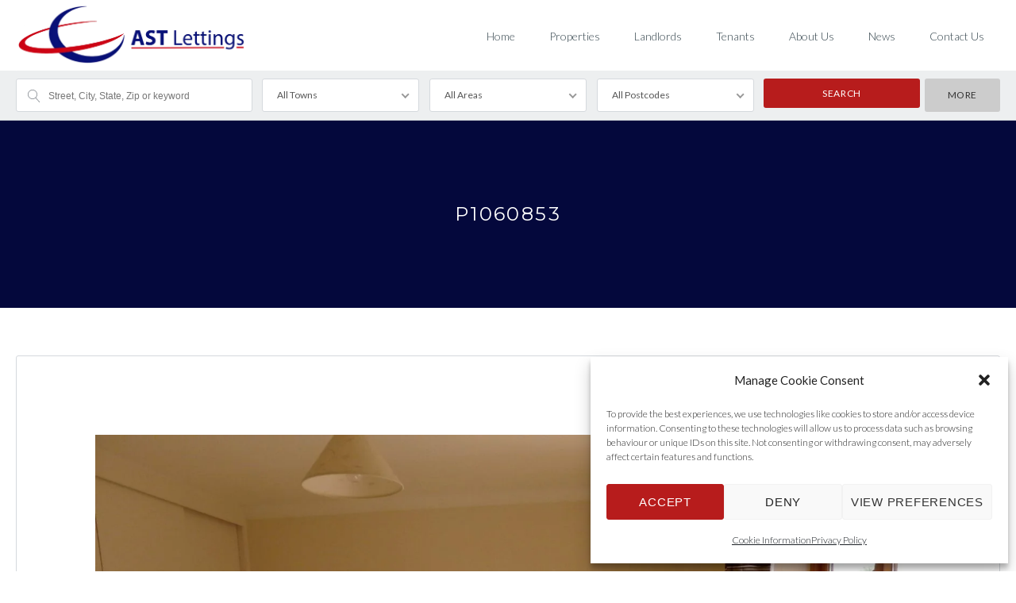

--- FILE ---
content_type: text/html; charset=UTF-8
request_url: https://www.astlettings.com/property/rl0061/p1060853/
body_size: 27704
content:
<!DOCTYPE html>
<!--[if IE 9 ]><html class="ie ie9" lang="en-GB"><![endif]-->
<!--[if (gte IE 9)|!(IE)]><html lang="en-GB"><![endif]-->
<head>

	<meta charset="UTF-8">
	<meta name="viewport" content="width=device-width, initial-scale=1, maximum-scale=1">

	<link rel="preconnect" href="//fonts.gstatic.com/" crossorigin><meta name='robots' content='index, follow, max-image-preview:large, max-snippet:-1, max-video-preview:-1' />

<!-- Google Tag Manager for WordPress by gtm4wp.com -->
<script data-cfasync="false" data-pagespeed-no-defer>
	var gtm4wp_datalayer_name = "dataLayer";
	var dataLayer = dataLayer || [];
</script>
<!-- End Google Tag Manager for WordPress by gtm4wp.com -->
	<!-- This site is optimized with the Yoast SEO plugin v26.6 - https://yoast.com/wordpress/plugins/seo/ -->
	<title>P1060853 - AST Lettings Ltd</title>
	<link rel="canonical" href="https://www.astlettings.com/property/rl0061/p1060853/" />
	<meta property="og:locale" content="en_GB" />
	<meta property="og:type" content="article" />
	<meta property="og:title" content="P1060853 - AST Lettings Ltd" />
	<meta property="og:url" content="https://www.astlettings.com/property/rl0061/p1060853/" />
	<meta property="og:site_name" content="AST Lettings Ltd" />
	<meta property="article:publisher" content="https://www.facebook.com/AstLettingsLtd/" />
	<meta property="og:image" content="https://www.astlettings.com/property/rl0061/p1060853" />
	<meta property="og:image:width" content="1600" />
	<meta property="og:image:height" content="1200" />
	<meta property="og:image:type" content="image/jpeg" />
	<meta name="twitter:card" content="summary_large_image" />
	<meta name="twitter:site" content="@ASTLettings" />
	<meta name="twitter:label1" content="Written by" />
	<meta name="twitter:data1" content="Stephen Nottridge" />
	<script type="application/ld+json" class="yoast-schema-graph">{"@context":"https://schema.org","@graph":[{"@type":"WebPage","@id":"https://www.astlettings.com/property/rl0061/p1060853/","url":"https://www.astlettings.com/property/rl0061/p1060853/","name":"P1060853 - AST Lettings Ltd","isPartOf":{"@id":"https://www.astlettings.com/#website"},"primaryImageOfPage":{"@id":"https://www.astlettings.com/property/rl0061/p1060853/#primaryimage"},"image":{"@id":"https://www.astlettings.com/property/rl0061/p1060853/#primaryimage"},"thumbnailUrl":"https://www.astlettings.com/wp-content/uploads/2021/04/P1060853.jpg","datePublished":"2021-04-15T09:55:52+00:00","breadcrumb":{"@id":"https://www.astlettings.com/property/rl0061/p1060853/#breadcrumb"},"inLanguage":"en-GB","potentialAction":[{"@type":"ReadAction","target":["https://www.astlettings.com/property/rl0061/p1060853/"]}]},{"@type":"ImageObject","inLanguage":"en-GB","@id":"https://www.astlettings.com/property/rl0061/p1060853/#primaryimage","url":"https://www.astlettings.com/wp-content/uploads/2021/04/P1060853.jpg","contentUrl":"https://www.astlettings.com/wp-content/uploads/2021/04/P1060853.jpg","width":1600,"height":1200},{"@type":"BreadcrumbList","@id":"https://www.astlettings.com/property/rl0061/p1060853/#breadcrumb","itemListElement":[{"@type":"ListItem","position":1,"name":"Home","item":"https://www.astlettings.com/"},{"@type":"ListItem","position":2,"name":"The Old Woodyard","item":"https://www.astlettings.com/property/rl0061/"},{"@type":"ListItem","position":3,"name":"P1060853"}]},{"@type":"WebSite","@id":"https://www.astlettings.com/#website","url":"https://www.astlettings.com/","name":"AST Lettings Ltd","description":"Your Local Property Experts specialise in residential &amp; commercial lettings and property management in Loughborough and the surrounding towns &amp; villages","publisher":{"@id":"https://www.astlettings.com/#organization"},"potentialAction":[{"@type":"SearchAction","target":{"@type":"EntryPoint","urlTemplate":"https://www.astlettings.com/?s={search_term_string}"},"query-input":{"@type":"PropertyValueSpecification","valueRequired":true,"valueName":"search_term_string"}}],"inLanguage":"en-GB"},{"@type":"Organization","@id":"https://www.astlettings.com/#organization","name":"AST Lettings","url":"https://www.astlettings.com/","logo":{"@type":"ImageObject","inLanguage":"en-GB","@id":"https://www.astlettings.com/#/schema/logo/image/","url":"https://www.astlettings.com/wp-content/uploads/2017/03/AST-Lettings-Logo-e1490201757287.png","contentUrl":"https://www.astlettings.com/wp-content/uploads/2017/03/AST-Lettings-Logo-e1490201757287.png","width":600,"height":161,"caption":"AST Lettings"},"image":{"@id":"https://www.astlettings.com/#/schema/logo/image/"},"sameAs":["https://www.facebook.com/AstLettingsLtd/","https://x.com/ASTLettings"]}]}</script>
	<!-- / Yoast SEO plugin. -->


<link rel='dns-prefetch' href='//maps.google.com' />
<link rel='dns-prefetch' href='//fonts.googleapis.com' />
<link rel="alternate" type="application/rss+xml" title="AST Lettings Ltd &raquo; Feed" href="https://www.astlettings.com/feed/" />
<link rel="alternate" type="application/rss+xml" title="AST Lettings Ltd &raquo; Comments Feed" href="https://www.astlettings.com/comments/feed/" />
<link rel="alternate" type="application/rss+xml" title="AST Lettings Ltd &raquo; P1060853 Comments Feed" href="https://www.astlettings.com/property/rl0061/p1060853/feed/" />
<link rel="alternate" title="oEmbed (JSON)" type="application/json+oembed" href="https://www.astlettings.com/wp-json/oembed/1.0/embed?url=https%3A%2F%2Fwww.astlettings.com%2Fproperty%2Frl0061%2Fp1060853%2F" />
<link rel="alternate" title="oEmbed (XML)" type="text/xml+oembed" href="https://www.astlettings.com/wp-json/oembed/1.0/embed?url=https%3A%2F%2Fwww.astlettings.com%2Fproperty%2Frl0061%2Fp1060853%2F&#038;format=xml" />
<style id='wp-img-auto-sizes-contain-inline-css' type='text/css'>
img:is([sizes=auto i],[sizes^="auto," i]){contain-intrinsic-size:3000px 1500px}
/*# sourceURL=wp-img-auto-sizes-contain-inline-css */
</style>

<style id='wp-emoji-styles-inline-css' type='text/css'>

	img.wp-smiley, img.emoji {
		display: inline !important;
		border: none !important;
		box-shadow: none !important;
		height: 1em !important;
		width: 1em !important;
		margin: 0 0.07em !important;
		vertical-align: -0.1em !important;
		background: none !important;
		padding: 0 !important;
	}
/*# sourceURL=wp-emoji-styles-inline-css */
</style>
<link rel='stylesheet' id='wp-block-library-css' href='https://www.astlettings.com/wp-includes/css/dist/block-library/style.min.css?ver=6.9' type='text/css' media='all' />
<style id='classic-theme-styles-inline-css' type='text/css'>
/*! This file is auto-generated */
.wp-block-button__link{color:#fff;background-color:#32373c;border-radius:9999px;box-shadow:none;text-decoration:none;padding:calc(.667em + 2px) calc(1.333em + 2px);font-size:1.125em}.wp-block-file__button{background:#32373c;color:#fff;text-decoration:none}
/*# sourceURL=/wp-includes/css/classic-themes.min.css */
</style>
<style id='co-authors-plus-coauthors-style-inline-css' type='text/css'>
.wp-block-co-authors-plus-coauthors.is-layout-flow [class*=wp-block-co-authors-plus]{display:inline}

/*# sourceURL=https://www.astlettings.com/wp-content/plugins/co-authors-plus/build/blocks/block-coauthors/style-index.css */
</style>
<style id='co-authors-plus-avatar-style-inline-css' type='text/css'>
.wp-block-co-authors-plus-avatar :where(img){height:auto;max-width:100%;vertical-align:bottom}.wp-block-co-authors-plus-coauthors.is-layout-flow .wp-block-co-authors-plus-avatar :where(img){vertical-align:middle}.wp-block-co-authors-plus-avatar:is(.alignleft,.alignright){display:table}.wp-block-co-authors-plus-avatar.aligncenter{display:table;margin-inline:auto}

/*# sourceURL=https://www.astlettings.com/wp-content/plugins/co-authors-plus/build/blocks/block-coauthor-avatar/style-index.css */
</style>
<style id='co-authors-plus-image-style-inline-css' type='text/css'>
.wp-block-co-authors-plus-image{margin-bottom:0}.wp-block-co-authors-plus-image :where(img){height:auto;max-width:100%;vertical-align:bottom}.wp-block-co-authors-plus-coauthors.is-layout-flow .wp-block-co-authors-plus-image :where(img){vertical-align:middle}.wp-block-co-authors-plus-image:is(.alignfull,.alignwide) :where(img){width:100%}.wp-block-co-authors-plus-image:is(.alignleft,.alignright){display:table}.wp-block-co-authors-plus-image.aligncenter{display:table;margin-inline:auto}

/*# sourceURL=https://www.astlettings.com/wp-content/plugins/co-authors-plus/build/blocks/block-coauthor-image/style-index.css */
</style>
<style id='global-styles-inline-css' type='text/css'>
:root{--wp--preset--aspect-ratio--square: 1;--wp--preset--aspect-ratio--4-3: 4/3;--wp--preset--aspect-ratio--3-4: 3/4;--wp--preset--aspect-ratio--3-2: 3/2;--wp--preset--aspect-ratio--2-3: 2/3;--wp--preset--aspect-ratio--16-9: 16/9;--wp--preset--aspect-ratio--9-16: 9/16;--wp--preset--color--black: #000000;--wp--preset--color--cyan-bluish-gray: #abb8c3;--wp--preset--color--white: #ffffff;--wp--preset--color--pale-pink: #f78da7;--wp--preset--color--vivid-red: #cf2e2e;--wp--preset--color--luminous-vivid-orange: #ff6900;--wp--preset--color--luminous-vivid-amber: #fcb900;--wp--preset--color--light-green-cyan: #7bdcb5;--wp--preset--color--vivid-green-cyan: #00d084;--wp--preset--color--pale-cyan-blue: #8ed1fc;--wp--preset--color--vivid-cyan-blue: #0693e3;--wp--preset--color--vivid-purple: #9b51e0;--wp--preset--gradient--vivid-cyan-blue-to-vivid-purple: linear-gradient(135deg,rgb(6,147,227) 0%,rgb(155,81,224) 100%);--wp--preset--gradient--light-green-cyan-to-vivid-green-cyan: linear-gradient(135deg,rgb(122,220,180) 0%,rgb(0,208,130) 100%);--wp--preset--gradient--luminous-vivid-amber-to-luminous-vivid-orange: linear-gradient(135deg,rgb(252,185,0) 0%,rgb(255,105,0) 100%);--wp--preset--gradient--luminous-vivid-orange-to-vivid-red: linear-gradient(135deg,rgb(255,105,0) 0%,rgb(207,46,46) 100%);--wp--preset--gradient--very-light-gray-to-cyan-bluish-gray: linear-gradient(135deg,rgb(238,238,238) 0%,rgb(169,184,195) 100%);--wp--preset--gradient--cool-to-warm-spectrum: linear-gradient(135deg,rgb(74,234,220) 0%,rgb(151,120,209) 20%,rgb(207,42,186) 40%,rgb(238,44,130) 60%,rgb(251,105,98) 80%,rgb(254,248,76) 100%);--wp--preset--gradient--blush-light-purple: linear-gradient(135deg,rgb(255,206,236) 0%,rgb(152,150,240) 100%);--wp--preset--gradient--blush-bordeaux: linear-gradient(135deg,rgb(254,205,165) 0%,rgb(254,45,45) 50%,rgb(107,0,62) 100%);--wp--preset--gradient--luminous-dusk: linear-gradient(135deg,rgb(255,203,112) 0%,rgb(199,81,192) 50%,rgb(65,88,208) 100%);--wp--preset--gradient--pale-ocean: linear-gradient(135deg,rgb(255,245,203) 0%,rgb(182,227,212) 50%,rgb(51,167,181) 100%);--wp--preset--gradient--electric-grass: linear-gradient(135deg,rgb(202,248,128) 0%,rgb(113,206,126) 100%);--wp--preset--gradient--midnight: linear-gradient(135deg,rgb(2,3,129) 0%,rgb(40,116,252) 100%);--wp--preset--font-size--small: 13px;--wp--preset--font-size--medium: 20px;--wp--preset--font-size--large: 36px;--wp--preset--font-size--x-large: 42px;--wp--preset--spacing--20: 0.44rem;--wp--preset--spacing--30: 0.67rem;--wp--preset--spacing--40: 1rem;--wp--preset--spacing--50: 1.5rem;--wp--preset--spacing--60: 2.25rem;--wp--preset--spacing--70: 3.38rem;--wp--preset--spacing--80: 5.06rem;--wp--preset--shadow--natural: 6px 6px 9px rgba(0, 0, 0, 0.2);--wp--preset--shadow--deep: 12px 12px 50px rgba(0, 0, 0, 0.4);--wp--preset--shadow--sharp: 6px 6px 0px rgba(0, 0, 0, 0.2);--wp--preset--shadow--outlined: 6px 6px 0px -3px rgb(255, 255, 255), 6px 6px rgb(0, 0, 0);--wp--preset--shadow--crisp: 6px 6px 0px rgb(0, 0, 0);}:where(.is-layout-flex){gap: 0.5em;}:where(.is-layout-grid){gap: 0.5em;}body .is-layout-flex{display: flex;}.is-layout-flex{flex-wrap: wrap;align-items: center;}.is-layout-flex > :is(*, div){margin: 0;}body .is-layout-grid{display: grid;}.is-layout-grid > :is(*, div){margin: 0;}:where(.wp-block-columns.is-layout-flex){gap: 2em;}:where(.wp-block-columns.is-layout-grid){gap: 2em;}:where(.wp-block-post-template.is-layout-flex){gap: 1.25em;}:where(.wp-block-post-template.is-layout-grid){gap: 1.25em;}.has-black-color{color: var(--wp--preset--color--black) !important;}.has-cyan-bluish-gray-color{color: var(--wp--preset--color--cyan-bluish-gray) !important;}.has-white-color{color: var(--wp--preset--color--white) !important;}.has-pale-pink-color{color: var(--wp--preset--color--pale-pink) !important;}.has-vivid-red-color{color: var(--wp--preset--color--vivid-red) !important;}.has-luminous-vivid-orange-color{color: var(--wp--preset--color--luminous-vivid-orange) !important;}.has-luminous-vivid-amber-color{color: var(--wp--preset--color--luminous-vivid-amber) !important;}.has-light-green-cyan-color{color: var(--wp--preset--color--light-green-cyan) !important;}.has-vivid-green-cyan-color{color: var(--wp--preset--color--vivid-green-cyan) !important;}.has-pale-cyan-blue-color{color: var(--wp--preset--color--pale-cyan-blue) !important;}.has-vivid-cyan-blue-color{color: var(--wp--preset--color--vivid-cyan-blue) !important;}.has-vivid-purple-color{color: var(--wp--preset--color--vivid-purple) !important;}.has-black-background-color{background-color: var(--wp--preset--color--black) !important;}.has-cyan-bluish-gray-background-color{background-color: var(--wp--preset--color--cyan-bluish-gray) !important;}.has-white-background-color{background-color: var(--wp--preset--color--white) !important;}.has-pale-pink-background-color{background-color: var(--wp--preset--color--pale-pink) !important;}.has-vivid-red-background-color{background-color: var(--wp--preset--color--vivid-red) !important;}.has-luminous-vivid-orange-background-color{background-color: var(--wp--preset--color--luminous-vivid-orange) !important;}.has-luminous-vivid-amber-background-color{background-color: var(--wp--preset--color--luminous-vivid-amber) !important;}.has-light-green-cyan-background-color{background-color: var(--wp--preset--color--light-green-cyan) !important;}.has-vivid-green-cyan-background-color{background-color: var(--wp--preset--color--vivid-green-cyan) !important;}.has-pale-cyan-blue-background-color{background-color: var(--wp--preset--color--pale-cyan-blue) !important;}.has-vivid-cyan-blue-background-color{background-color: var(--wp--preset--color--vivid-cyan-blue) !important;}.has-vivid-purple-background-color{background-color: var(--wp--preset--color--vivid-purple) !important;}.has-black-border-color{border-color: var(--wp--preset--color--black) !important;}.has-cyan-bluish-gray-border-color{border-color: var(--wp--preset--color--cyan-bluish-gray) !important;}.has-white-border-color{border-color: var(--wp--preset--color--white) !important;}.has-pale-pink-border-color{border-color: var(--wp--preset--color--pale-pink) !important;}.has-vivid-red-border-color{border-color: var(--wp--preset--color--vivid-red) !important;}.has-luminous-vivid-orange-border-color{border-color: var(--wp--preset--color--luminous-vivid-orange) !important;}.has-luminous-vivid-amber-border-color{border-color: var(--wp--preset--color--luminous-vivid-amber) !important;}.has-light-green-cyan-border-color{border-color: var(--wp--preset--color--light-green-cyan) !important;}.has-vivid-green-cyan-border-color{border-color: var(--wp--preset--color--vivid-green-cyan) !important;}.has-pale-cyan-blue-border-color{border-color: var(--wp--preset--color--pale-cyan-blue) !important;}.has-vivid-cyan-blue-border-color{border-color: var(--wp--preset--color--vivid-cyan-blue) !important;}.has-vivid-purple-border-color{border-color: var(--wp--preset--color--vivid-purple) !important;}.has-vivid-cyan-blue-to-vivid-purple-gradient-background{background: var(--wp--preset--gradient--vivid-cyan-blue-to-vivid-purple) !important;}.has-light-green-cyan-to-vivid-green-cyan-gradient-background{background: var(--wp--preset--gradient--light-green-cyan-to-vivid-green-cyan) !important;}.has-luminous-vivid-amber-to-luminous-vivid-orange-gradient-background{background: var(--wp--preset--gradient--luminous-vivid-amber-to-luminous-vivid-orange) !important;}.has-luminous-vivid-orange-to-vivid-red-gradient-background{background: var(--wp--preset--gradient--luminous-vivid-orange-to-vivid-red) !important;}.has-very-light-gray-to-cyan-bluish-gray-gradient-background{background: var(--wp--preset--gradient--very-light-gray-to-cyan-bluish-gray) !important;}.has-cool-to-warm-spectrum-gradient-background{background: var(--wp--preset--gradient--cool-to-warm-spectrum) !important;}.has-blush-light-purple-gradient-background{background: var(--wp--preset--gradient--blush-light-purple) !important;}.has-blush-bordeaux-gradient-background{background: var(--wp--preset--gradient--blush-bordeaux) !important;}.has-luminous-dusk-gradient-background{background: var(--wp--preset--gradient--luminous-dusk) !important;}.has-pale-ocean-gradient-background{background: var(--wp--preset--gradient--pale-ocean) !important;}.has-electric-grass-gradient-background{background: var(--wp--preset--gradient--electric-grass) !important;}.has-midnight-gradient-background{background: var(--wp--preset--gradient--midnight) !important;}.has-small-font-size{font-size: var(--wp--preset--font-size--small) !important;}.has-medium-font-size{font-size: var(--wp--preset--font-size--medium) !important;}.has-large-font-size{font-size: var(--wp--preset--font-size--large) !important;}.has-x-large-font-size{font-size: var(--wp--preset--font-size--x-large) !important;}
:where(.wp-block-post-template.is-layout-flex){gap: 1.25em;}:where(.wp-block-post-template.is-layout-grid){gap: 1.25em;}
:where(.wp-block-term-template.is-layout-flex){gap: 1.25em;}:where(.wp-block-term-template.is-layout-grid){gap: 1.25em;}
:where(.wp-block-columns.is-layout-flex){gap: 2em;}:where(.wp-block-columns.is-layout-grid){gap: 2em;}
:root :where(.wp-block-pullquote){font-size: 1.5em;line-height: 1.6;}
/*# sourceURL=global-styles-inline-css */
</style>
<link rel='stylesheet' id='contact-form-7-css' href='https://www.astlettings.com/wp-content/plugins/contact-form-7/includes/css/styles.css?ver=6.1.4' type='text/css' media='all' />
<link rel='stylesheet' id='rs-plugin-settings-css' href='https://www.astlettings.com/wp-content/plugins/revslider/public/assets/css/rs6.css?ver=6.2.23' type='text/css' media='all' />
<style id='rs-plugin-settings-inline-css' type='text/css'>
#rs-demo-id {}
/*# sourceURL=rs-plugin-settings-inline-css */
</style>
<link rel='stylesheet' id='cmplz-general-css' href='https://www.astlettings.com/wp-content/plugins/complianz-gdpr/assets/css/cookieblocker.min.css?ver=1767709062' type='text/css' media='all' />
<link rel='stylesheet' id='base-css' href='https://www.astlettings.com/wp-content/themes/realestate-7-backup/css/base.css?ver=2.0.3' type='text/css' media='screen, projection' />
<link rel='stylesheet' id='headingFont-css' href='//fonts.googleapis.com/css?family=Montserrat%3A300%2C400%2C700&#038;ver=1.0.0' type='text/css' media='all' />
<link rel='stylesheet' id='bodyFont-css' href='//fonts.googleapis.com/css?family=Lato%3A300%2C400%2C700&#038;ver=1.0.0' type='text/css' media='all' />
<link rel='stylesheet' id='framework-css' href='https://www.astlettings.com/wp-content/themes/realestate-7-backup/css/responsive-gs-12col.css?ver=6.9' type='text/css' media='screen, projection' />
<link rel='stylesheet' id='ie-css' href='https://www.astlettings.com/wp-content/themes/realestate-7-backup/css/ie.css?ver=6.9' type='text/css' media='screen, projection' />
<link rel='stylesheet' id='layout-css' href='https://www.astlettings.com/wp-content/themes/realestate-7-backup/css/layout.css?ver=4.1.8.8' type='text/css' media='screen, projection' />
<link rel='stylesheet' id='ctFlexslider-css' href='https://www.astlettings.com/wp-content/themes/realestate-7-backup/css/flexslider.css?ver=1.0.5' type='text/css' media='screen, projection' />
<link rel='stylesheet' id='ctFlexsliderNav-css' href='https://www.astlettings.com/wp-content/themes/realestate-7-backup/css/flexslider-direction-nav.css?ver=1.0.5' type='text/css' media='screen, projection' />
<link rel='stylesheet' id='fontawesome-css' href='https://www.astlettings.com/wp-content/themes/realestate-7-backup/css/all.min.css?ver=1.0.1' type='text/css' media='screen, projection' />
<link rel='stylesheet' id='fontawesomeShim-css' href='https://www.astlettings.com/wp-content/themes/realestate-7-backup/css/v4-shims.min.css?ver=1.0.1' type='text/css' media='screen, projection' />
<link rel='stylesheet' id='animate-css' href='https://www.astlettings.com/wp-content/themes/realestate-7-backup/css/animate.min.css?ver=6.9' type='text/css' media='screen, projection' />
<link rel='stylesheet' id='ctModal-css' href='https://www.astlettings.com/wp-content/themes/realestate-7-backup/css/ct-modal-overlay.css?ver=1.2.2' type='text/css' media='screen, projection' />
<link rel='stylesheet' id='ctSlidePush-css' href='https://www.astlettings.com/wp-content/themes/realestate-7-backup/css/ct-sp-menu.css?ver=1.2.5' type='text/css' media='screen, projection' />
<link rel='stylesheet' id='owlCarousel-css' href='https://www.astlettings.com/wp-content/themes/realestate-7-backup/css/owl-carousel.css?ver=6.9' type='text/css' media='screen, projection' />
<link rel='stylesheet' id='comments-css' href='https://www.astlettings.com/wp-content/themes/realestate-7-backup/css/comments.css?ver=1.0.2' type='text/css' media='screen, projection' />
<link rel='stylesheet' id='validationEngine-css' href='https://www.astlettings.com/wp-content/themes/realestate-7-backup/css/validationEngine.jquery.css?ver=6.9' type='text/css' media='screen, projection' />
<link rel='stylesheet' id='dropdowns-css' href='https://www.astlettings.com/wp-content/themes/realestate-7-backup/css/ct-dropdowns.css?ver=1.1.2' type='text/css' media='screen, projection' />
<link rel='stylesheet' id='ctNiceSelect-css' href='https://www.astlettings.com/wp-content/themes/realestate-7-backup/css/nice-select.css?ver=1.0.5' type='text/css' media='screen, projection' />
<link rel='stylesheet' id='ct-theme-style-css' href='https://www.astlettings.com/wp-content/themes/realestate-7-backup/style.css?ver=1.0' type='text/css' media='screen, projection' />
<link rel='stylesheet' id='jquery-raty-style-css' href='https://www.astlettings.com/wp-content/plugins/comments-ratings/css/jquery.raty.css?ver=1.1.6' type='text/css' media='' />
<script type="text/javascript" src="https://www.astlettings.com/wp-includes/js/jquery/jquery.min.js?ver=3.7.1" id="jquery-core-js"></script>
<script type="text/javascript" src="https://www.astlettings.com/wp-includes/js/jquery/jquery-migrate.min.js?ver=3.4.1" id="jquery-migrate-js"></script>
<script type="text/javascript" src="https://www.astlettings.com/wp-content/plugins/ct-real-estate-7-payment-gateways/js/paypal.js?ver=1.0.0" id="cpg-paypal-js"></script>
<script type="text/javascript" src="https://www.astlettings.com/wp-content/plugins/revslider/public/assets/js/rbtools.min.js?ver=6.2.23" id="tp-tools-js"></script>
<script type="text/javascript" src="https://www.astlettings.com/wp-content/plugins/revslider/public/assets/js/rs6.min.js?ver=6.2.23" id="revmin-js"></script>
<script type="text/javascript" id="advSearch-js-extra">
/* <![CDATA[ */
var searchLabel = {"all_cities":"All Towns","all_states":"All Areas","all_zip_post":"All Postcodes"};
//# sourceURL=advSearch-js-extra
/* ]]> */
</script>
<script type="text/javascript" src="https://www.astlettings.com/wp-content/themes/realestate-7-backup/js/ct.advanced.search.js?ver=1.0" id="advSearch-js"></script>
<script type="text/javascript" src="https://www.astlettings.com/wp-content/themes/realestate-7-backup/js/owl.carousel.min.js?ver=1.0" id="owlCarousel-js"></script>
<script type="text/javascript" src="https://www.astlettings.com/wp-content/themes/realestate-7-backup/js/jquery.nice-select.min.js?ver=1.0" id="ctNiceSelect-js"></script>
<script type="text/javascript" src="https://www.astlettings.com/wp-content/themes/realestate-7-backup/js/ct.select.js?ver=1.0" id="ctSelect-js"></script>
<script type="text/javascript" src="//maps.google.com/maps/api/js?key=AIzaSyCuHH1XGpOjLkPHDE2Wlzb9-GcIX2sUdIo&amp;v=3.44&amp;libraries=places&amp;ver=1.0.3" id="gmaps-js"></script>
<script type="text/javascript" src="https://www.astlettings.com/wp-content/themes/realestate-7-backup/js/sticky.min.js?ver=1.3.0" id="sticky-js-js"></script>
<script type="text/javascript" id="sticky-header-js-extra">
/* <![CDATA[ */
var ct_sticky_header_config = {"show_type":"always_sticky"};
//# sourceURL=sticky-header-js-extra
/* ]]> */
</script>
<script type="text/javascript" src="https://www.astlettings.com/wp-content/themes/realestate-7-backup/js/ct.sticky-header.js?ver=1.1.0" id="sticky-header-js"></script>
<link rel="https://api.w.org/" href="https://www.astlettings.com/wp-json/" /><link rel="alternate" title="JSON" type="application/json" href="https://www.astlettings.com/wp-json/wp/v2/media/6893" /><link rel="EditURI" type="application/rsd+xml" title="RSD" href="https://www.astlettings.com/xmlrpc.php?rsd" />
<meta name="generator" content="WordPress 6.9" />
<link rel='shortlink' href='https://www.astlettings.com/?p=6893' />
<meta name="generator" content="Redux 4.5.9" />			<style>.cmplz-hidden {
					display: none !important;
				}</style>
<!-- Google Tag Manager for WordPress by gtm4wp.com -->
<!-- GTM Container placement set to footer -->
<script data-cfasync="false" data-pagespeed-no-defer type="text/javascript">
	var dataLayer_content = {"pagePostType":"attachment","pagePostType2":"single-attachment","pagePostAuthor":"Stephen Nottridge"};
	dataLayer.push( dataLayer_content );
</script>
<script data-cfasync="false" data-pagespeed-no-defer type="text/javascript">
(function(w,d,s,l,i){w[l]=w[l]||[];w[l].push({'gtm.start':
new Date().getTime(),event:'gtm.js'});var f=d.getElementsByTagName(s)[0],
j=d.createElement(s),dl=l!='dataLayer'?'&l='+l:'';j.async=true;j.src=
'//www.googletagmanager.com/gtm.js?id='+i+dl;f.parentNode.insertBefore(j,f);
})(window,document,'script','dataLayer','GTM-KFN4BSQ');
</script>
<!-- End Google Tag Manager for WordPress by gtm4wp.com -->
	    <!--[if lt IE 9]>
	    <script src="https://www.astlettings.com/wp-content/themes/realestate-7-backup/js/respond.min.js"></script>
	    <![endif]-->

	    				
		<script>
			function numberWithCommas(x) {
			    if (x !== null) {
			        return x.toString().replace(/\B(?=(\d{3})+(?!\d))/g, ",");
			    }
			}

			jQuery(function($) {

				var $currency = "£";
				var $sqftsm = " Sq Ft";
				var $acres = "Sq Ft";

                                
                                
			    // Price From / To
			    $( "#slider-range" ).slider({
			        range: true,
			        min: 10000,
			        step: 5000,
			        max: 5000000,
			        values: [  10000, 5000000 ],
			        slide: function( event, ui ) {
			            $( "#slider-range #min" ).html(numberWithCommas(ui.values[ 0 ]) );
			            $( "#slider-range #max" ).html(numberWithCommas(ui.values[ 1 ]) );
			            $( "#price-from-to-slider .min-range" ).html( $currency + numberWithCommas( ui.values[ 0 ] ) );
			            $( "#price-from-to-slider .max-range" ).html( $currency + numberWithCommas( ui.values[ 1 ] ) );
			            $( "#ct_price_from" ).val(ui.values[ 0 ]);
			            $( "#ct_price_to" ).val(ui.values[ 1 ]);
			        }
			    });

			    // slider range data tooltip set
			    var $handler = $("#slider-range .ui-slider-handle");

			    					//$( "#price-from-to-slider .min-range" ).prepend( $currency );
				    //$( "#price-from-to-slider .max-range" ).prepend( $currency );

				    $handler.eq(0).append("<b class='amount'><span id='min'>"+numberWithCommas($( "#slider-range" ).slider( "values", 0 ))+"</span></b>");
				    $handler.eq(1).append("<b class='amount'><span id='max'>"+numberWithCommas($( "#slider-range" ).slider( "values", 1 ))+"</span></b>");
				
			    // slider range pointer mousedown event
			    $handler.on("mousedown",function(e){
			        e.preventDefault();
			        $(this).children(".amount").fadeIn(300);
			    });

			    // slider range pointer mouseup event
			    $handler.on("mouseup",function(e){
			        e.preventDefault();
			        $(this).children(".amount").fadeOut(300);
			    });

			    // Size From / To
			    // Square feets.
			    			    $( "#slider-range-two" ).slider({
			        range: true,
			        min: 100,
			        step: 100,
			        max: 10000,
			        values: [ 100,10000],
			        slide: function( event, ui ) {
			            $( "#slider-range-two #min" ).html(numberWithCommas(ui.values[ 0 ]) );
			            $( "#slider-range-two #max" ).html(numberWithCommas(ui.values[ 1 ]) );
			            $( "#size-from-to-slider .min-range" ).html( numberWithCommas( ui.values[ 0 ] ) + $sqftsm);
			            $( "#size-from-to-slider .max-range" ).html( numberWithCommas( ui.values[ 1 ] ) + $sqftsm);
			            $( "#ct_sqft_from" ).val(ui.values[ 0 ]);
			            $( "#ct_sqft_to" ).val(ui.values[ 1 ]);
			        }
			    });

			    // slider range data tooltip set
			    var $handlertwo = $("#slider-range-two .ui-slider-handle");

			    $( "#size-from-to-slider .min-range" ).append( $sqftsm );
			    $( "#size-from-to-slider .max-range" ).append( $sqftsm );

			    $handlertwo.eq(0).append("<b class='amount'><span id='min'>"+numberWithCommas($( "#slider-range-two" ).slider( "values", 0 )) +"</span>" +$sqftsm+ "</b>");
			    $handlertwo.eq(1).append("<b class='amount'><span id='max'>"+numberWithCommas($( "#slider-range-two" ).slider( "values", 1 )) +"</span>" +$sqftsm+ "</b>");

			    // slider range pointer mousedown event
			    $handlertwo.on("mousedown",function(e){
			        e.preventDefault();
			        $(this).children(".amount").fadeIn(300);
			    });

			    // slider range pointer mouseup event
			    $handlertwo.on("mouseup",function(e){
			        e.preventDefault();
			        $(this).children(".amount").fadeOut(300);
			    });

			    			    // Lotsize From / To
			    $( "#slider-range-three" ).slider({
			        range: true,
			        min: 1,
			        step: 1,
			        max: 100,
			        values: [ 1, 100],
			        slide: function( event, ui ) {
			            $( "#slider-range-three #min" ).html(numberWithCommas(ui.values[ 0 ]) );
			            $( "#slider-range-three #max" ).html(numberWithCommas(ui.values[ 1 ]) );
			            $( "#lotsize-from-to-slider .min-range" ).html( numberWithCommas( numberWithCommas( ui.values[ 0 ] ) + " " +$acres) );
			            $( "#lotsize-from-to-slider .max-range" ).html( numberWithCommas( numberWithCommas( ui.values[ 1 ] ) + " " +$acres) );
			            $( "#ct_lotsize_from" ).val(ui.values[ 0 ]);
			            $( "#ct_lotsize_to" ).val(ui.values[ 1 ]);
			        }
			    });

			    // slider range data tooltip set
			    var $handlerthree = $("#slider-range-three .ui-slider-handle");

			    $( "#lotsize-from-to-slider .min-range" ).append( " " + $acres );
			    $( "#lotsize-from-to-slider .max-range" ).append( " " + $acres );

			    $( "#lotsize-from-to-slider .min-range" ).replaceWith( "<span class='min-range'>" + numberWithCommas($( "#slider-range-three" ).slider( "values", 0 )) + " " + $acres + "</span>" );

			    $handlerthree.eq(0).append("<b class='amount'><span id='min'>"+numberWithCommas($( "#slider-range-three" ).slider( "values", 0 )) +"</span> " +$acres+ "</b>");
			    $handlerthree.eq(1).append("<b class='amount'><span id='max'>"+numberWithCommas($( "#slider-range-three" ).slider( "values", 1 )) +"</span> " +$acres+ "</b>");

			    // slider range pointer mousedown event
			    $handlerthree.on("mousedown",function(e){
			        e.preventDefault();
			        $(this).children(".amount").fadeIn(300);
			    });

			    // slider range pointer mouseup event
			    $handlerthree.on("mouseup",function(e){
			        e.preventDefault();
			        $(this).children(".amount").fadeOut(300);
			    });

			});

	        jQuery(window).load(function() {

				jQuery( window ).scroll(function() {
  if(jQuery("#header-wrap").hasClass("sticky") ){
      if(!jQuery("#header-wrap").hasClass("dropshadow")) {
        jQuery("#header-wrap").addClass("dropshadow");
      }
  } else {
      jQuery("#header-wrap").removeClass("dropshadow");
      
  }
});

jQuery( document ).ready(function() {
   jQuery('.tp-parallax-wrap').css('opacity', '0');
   jQuery('.rev-slider').hover(function() {
     jQuery('.tp-parallax-wrap').css('opacity', '1');
   }, function(){
   jQuery('.tp-parallax-wrap').css('opacity', '0');
   });
});
				jQuery('#filters-search-options-toggle').click(function(event){
					jQuery('#header-search-inner-wrap').toggle();
				});

				jQuery('#more-search-options-toggle').click(function(event){
											jQuery('#more-search-options').slideToggle('fast');
									});

				
				
				
								var owl = jQuery('#owl-listings-carousel-sub-listings');
				owl.owlCarousel({
				    items: 3,
				    slideBy: 3,
				    loop: false,
				    //rewind: true,
				    margin: 20,
				    nav: true,
				    navContainer: '#ct-listings-carousel-nav-sub-listings',
				    navText: ["<i class='fa fa-angle-left'></i>","<i class='fa fa-angle-right'></i>"],
				    dots: false,
				    autoplay: false,
				    responsive:{
				        0:{
				            items: 1,
				            nav: false
				        },
				        600:{
				            items: 2,
				            nav: false
				        },
				        1000:{
				            items: 3,
				            nav: true,
				        }
				    }
				});
				

		        
		        /*if($ct_listing_single_sticky_sidebar == 'yes') {
		        	var a = new StickySidebar('#sidebar', {
						topSpacing: 110,
						bottomSpacing: 20,
						containerSelector: '.container',
						innerWrapperSelector: '#sidebar-inner'
					});
		        }*/

	            jQuery('.flexslider').flexslider({
	                animation: "fade",
	                slideDirection: "horizontal",
	                	                slideshow: "true",
	                	                	                slideshowSpeed: 7000,
		            		            	                animationDuration: 600,
	                	                controlNav: false,
	            	directionNav: true,
	                keyboardNav: true,
	                	                randomize: false,
	                	                pauseOnAction: true,
	                pauseOnHover: false,
	                animationLoop: true,
	                smoothHeight: true,
	            });
	            	        });
	    </script>

	    
	    
	    
		<style type="text/css">h1, h2, h3, h4, h5, h6 { font-family: "Montserrat";}body, .slider-wrap, input[type="submit"].btn { font-family: "Lato";}.fa-close:before { content: "\f00d";}.hero-search { background: url() no-repeat center center; background-size: cover; padding-top:15%; padding-bottom:15%;}.search-listings #map-wrap { margin-bottom: 0; background-color: #fff;} span.map-toggle, span.search-toggle { border-bottom-right-radius: 3px;} span.searching { border-bottom-left-radius: 3px;}.aq-block-aq_testimonial_block figure { width: 30%;} .aq-block-aq_testimonial_block .flexslider .slides img { top: 50%; left: 25%; height: 260px; width: 260px; border-radius: 240px;}@media only screen and (max-width: 959px) { .aq-block-aq_testimonial_block .flexslider .slides img { height: 180px; width: 180px; border-radius: 180px;} }@media only screen and (max-width: 767px) { .aq-block-aq_testimonial_block .flexslider .slides img { height: 130px; width: 130px; border-radius: 130px;} }@media only screen and (max-width: 479px) { .aq-block-aq_testimonial_block .flexslider .slides img { height: 80px; width: 80px; border-radius: 80px;} }.form-group { width: 49.0%;}</style><style type="text/css">.page-id-1211 .wpb_button, .wpb_content_element, ul.wpb_thumbnails-fluid>li { margin-bottom: 0;}
.page-id-1211 h4 { color: #fff;}

h2.wpb_video_heading { font-size: 1.35em; text-align: center; border: 1px solid #d5d9dd; border-top-right-radius: 3px; border-top-left-radius: 3px; background: #efefef; margin: 0; padding: 32px 0;}
.wpb_video_widget .wpb_video_wrapper { background: #ccc;}

#compare-panel {
    display: none;
}

#listingscontact .btn {
    padding: 0 1rem;
}

.ct-menu .sub-menu > li > a {
border-bottom: solid 1px #90a4ae;
}

.ct-menu > li > a {
  color: #37474f;
}
.single-listings #listing-sections li a, 
.single-listings #listing-sections li a:visited,
.single-listings #listing-sections li.listing-nav-icon {
	color: #f4f4f4;
}

#more-search-options .col.span_4:nth-child(3n+1){
    margin-left: 0;
}
#more-search-options .col.span_4{
    margin-top: 0.5rem;
}

.ct-menu li.current-menu-item a,
.ct-menu li.current_page_parent a{
    border-top-color: #b71c1c;
}

section.cta.center {
    margin: 0;
}

.tp-parallax-wrap {
    transition: all 0.5s ease;
}

.dark-overlay, dark-overlay:hover, li.listing.minimal figure {
    background: transparent;//#0d47a1; 
}

li.listing.minimal figure img {
    opacity: 1 !important;
}
li.listing.minimal .grid-listing-info {
    background: rgba(0,0,0,0.6);
    width: 100%;
}

.tp-caption.tp-resizeme.tp-withaction {
    cursor: pointer;
}

.cta.center, #single-header {
    background: #081178;
}

#footer-widgets .dark-overlay{
    background: rgba(41,51,61,0.40);
}

#footer-widgets a, #footer-widgets a:visited {
    color: #E6E6E6
}

div#footer-widgets {
    color: #E6E6E6;
    background-position: top center;
}

.grid-listing-info .price,
.list-listing-info .price,
.single-listings article .price,
.saved-listings .fav-listing .price {
    background: #b71c1c;
}

.dropshadow{
    box-shadow: 2px 0px 4px #37474f;
}

#sidebar-inner .col.span_3 {
 width: 100%;   
}

.contact-social {
    margin: 20px 0;
}

a.btn,
.btn,
#reply-title small a,
.comment-reply-link,
.grid figcaption a,
input[type="submit"],
input[type="reset"],
input[type="button"],
input[type="btn"] {
    background: #b71c1c;
}

#view-saved,
#searched-save-search {
    display: none;
}

li.listing:not(.minimal) figure,
li.listing:not(.listing-list) figure {
    height: auto;
    max-height: 364px;
    overflow: hidden;
}

.listing:not(.minimal) img {
    width: 100%;
}

h6.snipe span {
    background: #b71c1c;
    margin: 0.2rem;
}

h6.snipe span.to-let {
    background: #00c853;
}

h6.snipe span.students{
    background: #01579b;
}

.featured-listings .container ul .listing > figure {
    max-height: 230px;
}

li.listing.minimal h6.snipe {
    padding: 0.5rem;
}

h6.snipe span.available {
    background: #fb8c00;
}

h6.snipe span.commerical {
    background: #4caf50 ;
}

h6.snipe span.professionals{
    background: #009688;
}

li.listing.col.span_6.minimal {
    margin-left: 0.2rem !important;
}

.brokerage {
    display: none;
}

.cbp-spmenu-right.cbp-spmenu-open {
    right: 70px;
}

header#masthead {
    top: 0 !important;
}


@media only screen and (min-width: 768px) {
a.btn, .btn, #reply-title small a, .comment-reply-link, .grid figcaption a, input[type="submit"], input[type="reset"], input[type="button"], input[type="btn"] {
    padding: 0;
}
}


@media only screen and (max-width: 479px) {

header#masthead .logo {
    padding: 3rem;
}
.cbp-spmenu-right.cbp-spmenu-open {
    right: 0;
}

}
.cbp-spmenu a:hover {
    background: #b71c1c;
}

center {
    background: #1a2229;
}

center a,
center a:visited {
    color: #878c92;
}

.show-hide{
    background: #b71c1c;
}

span.meta {
    display: none;
}

.vc_btn3.vc_btn3-color-juicy-pink, .vc_btn3.vc_btn3-color-juicy-pink.vc_btn3-style-flat {
    background: #b71c1c;
}

@media only screen and (max-width: 1100px) {
    .list-listing-info .price {
        bottom: 20px;
        top: auto;
    }
    article.col.span_9,
    .page-content.col.span_9{
        width: 100%;
    }
    article.col:first-child,
    .page-content.col:first-child {
        margin-left: 2%;
        margin-bottom: 20px;
    }
    #sidebar.col.span_3{
        width: 100%
    }
}
	.grid figcaption a,
	input[type="submit"],
	input[type="reset"],
	input[type="button"],
	input[type="btn"] {
		display: inline-block;
		position: relative;
		border-radius: 3px;
		border: none;
		-webkit-appearance:none;
		-webkit-transition: all 0.2s linear;
		moz-transition: all 0.2s linear;
		-o-transition: all 0.2s linear;
		-ms-transition: all 0.2s linear;
		transition: all 0.2s linear;
		font-size: .75em;
		line-height: 37px;
		height: 37px;
		padding: 0 2em;
		text-align: center;
		text-transform: uppercase;
		color: #fff;
		background: #b71c1c;
		text-shadow: none !important;
		font-weight: normal !important;
		}</style>		<script type="text/javascript">
			var ajax_link='https://www.astlettings.com/wp-admin/admin-ajax.php';
		</script>
		<meta name="generator" content="Elementor 3.34.0; features: additional_custom_breakpoints; settings: css_print_method-external, google_font-enabled, font_display-auto">
			<style>
				.e-con.e-parent:nth-of-type(n+4):not(.e-lazyloaded):not(.e-no-lazyload),
				.e-con.e-parent:nth-of-type(n+4):not(.e-lazyloaded):not(.e-no-lazyload) * {
					background-image: none !important;
				}
				@media screen and (max-height: 1024px) {
					.e-con.e-parent:nth-of-type(n+3):not(.e-lazyloaded):not(.e-no-lazyload),
					.e-con.e-parent:nth-of-type(n+3):not(.e-lazyloaded):not(.e-no-lazyload) * {
						background-image: none !important;
					}
				}
				@media screen and (max-height: 640px) {
					.e-con.e-parent:nth-of-type(n+2):not(.e-lazyloaded):not(.e-no-lazyload),
					.e-con.e-parent:nth-of-type(n+2):not(.e-lazyloaded):not(.e-no-lazyload) * {
						background-image: none !important;
					}
				}
			</style>
			<meta name="generator" content="Powered by WPBakery Page Builder - drag and drop page builder for WordPress."/>
<meta name="generator" content="Powered by Slider Revolution 6.2.23 - responsive, Mobile-Friendly Slider Plugin for WordPress with comfortable drag and drop interface." />
<link rel="icon" href="https://www.astlettings.com/wp-content/uploads/2017/03/cropped-AST-Saturn-for-phone-32x32.jpg" sizes="32x32" />
<link rel="icon" href="https://www.astlettings.com/wp-content/uploads/2017/03/cropped-AST-Saturn-for-phone.jpg" sizes="192x192" />
<link rel="apple-touch-icon" href="https://www.astlettings.com/wp-content/uploads/2017/03/cropped-AST-Saturn-for-phone.jpg" />
<meta name="msapplication-TileImage" content="https://www.astlettings.com/wp-content/uploads/2017/03/cropped-AST-Saturn-for-phone.jpg" />
<script type="text/javascript">function setREVStartSize(e){
			//window.requestAnimationFrame(function() {				 
				window.RSIW = window.RSIW===undefined ? window.innerWidth : window.RSIW;	
				window.RSIH = window.RSIH===undefined ? window.innerHeight : window.RSIH;	
				try {								
					var pw = document.getElementById(e.c).parentNode.offsetWidth,
						newh;
					pw = pw===0 || isNaN(pw) ? window.RSIW : pw;
					e.tabw = e.tabw===undefined ? 0 : parseInt(e.tabw);
					e.thumbw = e.thumbw===undefined ? 0 : parseInt(e.thumbw);
					e.tabh = e.tabh===undefined ? 0 : parseInt(e.tabh);
					e.thumbh = e.thumbh===undefined ? 0 : parseInt(e.thumbh);
					e.tabhide = e.tabhide===undefined ? 0 : parseInt(e.tabhide);
					e.thumbhide = e.thumbhide===undefined ? 0 : parseInt(e.thumbhide);
					e.mh = e.mh===undefined || e.mh=="" || e.mh==="auto" ? 0 : parseInt(e.mh,0);		
					if(e.layout==="fullscreen" || e.l==="fullscreen") 						
						newh = Math.max(e.mh,window.RSIH);					
					else{					
						e.gw = Array.isArray(e.gw) ? e.gw : [e.gw];
						for (var i in e.rl) if (e.gw[i]===undefined || e.gw[i]===0) e.gw[i] = e.gw[i-1];					
						e.gh = e.el===undefined || e.el==="" || (Array.isArray(e.el) && e.el.length==0)? e.gh : e.el;
						e.gh = Array.isArray(e.gh) ? e.gh : [e.gh];
						for (var i in e.rl) if (e.gh[i]===undefined || e.gh[i]===0) e.gh[i] = e.gh[i-1];
											
						var nl = new Array(e.rl.length),
							ix = 0,						
							sl;					
						e.tabw = e.tabhide>=pw ? 0 : e.tabw;
						e.thumbw = e.thumbhide>=pw ? 0 : e.thumbw;
						e.tabh = e.tabhide>=pw ? 0 : e.tabh;
						e.thumbh = e.thumbhide>=pw ? 0 : e.thumbh;					
						for (var i in e.rl) nl[i] = e.rl[i]<window.RSIW ? 0 : e.rl[i];
						sl = nl[0];									
						for (var i in nl) if (sl>nl[i] && nl[i]>0) { sl = nl[i]; ix=i;}															
						var m = pw>(e.gw[ix]+e.tabw+e.thumbw) ? 1 : (pw-(e.tabw+e.thumbw)) / (e.gw[ix]);					
						newh =  (e.gh[ix] * m) + (e.tabh + e.thumbh);
					}				
					if(window.rs_init_css===undefined) window.rs_init_css = document.head.appendChild(document.createElement("style"));					
					document.getElementById(e.c).height = newh+"px";
					window.rs_init_css.innerHTML += "#"+e.c+"_wrapper { height: "+newh+"px }";				
				} catch(e){
					console.log("Failure at Presize of Slider:" + e)
				}					   
			//});
		  };</script>
		<style type="text/css" id="wp-custom-css">
			#single-header .dark-overlay {
    padding: 8% 28%;
}

.grid-listing-info .price, .list-listing-info .price, .single-listings article .price, .saved-listings .fav-listing .price {
    background: #b71c1c;
    color: #fff;
    padding: 5px;
}

.menu-footer .muted, .muted a, footer p.right {
	color:white;

	}

.menu-footer .muted, .muted a, .muted a:visited {
	color:white;
}		</style>
		<style id="ct_options-dynamic-css" title="dynamic-css" class="redux-options-output">#header-wrap{background-color:#ffffff;}.cbp-tm-menu > li > a{border-top-color:#ffffff;}</style><noscript><style> .wpb_animate_when_almost_visible { opacity: 1; }</style></noscript>    
</head>

<body data-cmplz=1 id="single" class="attachment wp-singular attachment-template-default single single-attachment postid-6893 attachmentid-6893 attachment-jpeg wp-theme-realestate-7-backup cbp-spmenu-push full-width stacked wpb-js-composer js-comp-ver-6.2.0 vc_responsive elementor-default elementor-kit-7644">




	    
    <!-- Wrapper -->
    <div id="wrapper"  >
    
        <div id="masthead-anchor"></div>

                
        
	    
        
    		
			<!-- Header -->
			<div id="header-wrap-placeholder">
		        <div id="header-wrap" >
		            <div class="container">
		                <header id="masthead" class="layout-left">
		                				                
				                <!-- Logo -->
			                    <div class="logo-wrap col span_3 first">        
			                        
			                        				                            
				                            				                                <a href="https://www.astlettings.com"><img class="logo left" src="https://www.astlettings.com/wp-content/uploads/2017/03/AST-Lettings-Logo-e1490201757287.png"  alt="AST Lettings Ltd" /></a>
				                            
				                        
				                        			                            
			                        			                    </div>
			                    <!-- //Logo -->

			                    <!-- Nav -->
			                    <div class="col span_9">
											<nav class="right">
	    	<ul id="ct-menu" class="ct-menu"><li id='menu-item-2826'  class="menu-item menu-item-type-post_type menu-item-object-page menu-item-home" data-depth='0' data-column-size='0'><a  href="https://www.astlettings.com/">Home</a> </li>
<li id='menu-item-2698'  class="menu-item menu-item-type-post_type menu-item-object-page menu-item-has-children" data-depth='0' data-column-size='0'><a  href="https://www.astlettings.com/properties/">Properties</a> 
<ul class="sub-menu">
<li id='menu-item-2823'  class="menu-item menu-item-type-post_type menu-item-object-page" data-depth='1' data-column-size='0'><a  href="https://www.astlettings.com/properties/profesionals/">Professionals</a> </li>
<li id='menu-item-2825'  class="menu-item menu-item-type-post_type menu-item-object-page" data-depth='1' data-column-size='0'><a  href="https://www.astlettings.com/properties/student/">Student Properties</a> </li>
<li id='menu-item-2824'  class="menu-item menu-item-type-post_type menu-item-object-page" data-depth='1' data-column-size='0'><a  href="https://www.astlettings.com/properties/commercial/">Commercial</a> </li>
</ul>
</li>
<li id='menu-item-2713'  class="menu-item menu-item-type-post_type menu-item-object-page" data-depth='0' data-column-size='0'><a  href="https://www.astlettings.com/landlords/">Landlords</a> </li>
<li id='menu-item-2712'  class="menu-item menu-item-type-post_type menu-item-object-page" data-depth='0' data-column-size='0'><a  href="https://www.astlettings.com/tenants/">Tenants</a> </li>
<li id='menu-item-2741'  class="menu-item menu-item-type-post_type menu-item-object-page menu-item-has-children" data-depth='0' data-column-size='0'><a  href="https://www.astlettings.com/about/">About Us</a> 
<ul class="sub-menu">
<li id='menu-item-2953'  class="menu-item menu-item-type-post_type menu-item-object-page" data-depth='1' data-column-size='0'><a  href="https://www.astlettings.com/about/consumer-rights/">Our Fees</a> </li>
<li id='menu-item-2939'  class="menu-item menu-item-type-post_type menu-item-object-page" data-depth='1' data-column-size='0'><a  href="https://www.astlettings.com/about/complaints/">How To Complain</a> </li>
<li id='menu-item-2938'  class="menu-item menu-item-type-post_type menu-item-object-page" data-depth='1' data-column-size='0'><a  href="https://www.astlettings.com/about/links/">Links</a> </li>
</ul>
</li>
<li id='menu-item-2716'  class="menu-item menu-item-type-post_type menu-item-object-page" data-depth='0' data-column-size='0'><a  href="https://www.astlettings.com/news/">News</a> </li>
<li id='menu-item-2745'  class="menu-item menu-item-type-post_type menu-item-object-page" data-depth='0' data-column-size='0'><a  href="https://www.astlettings.com/contact/">Contact Us</a> </li>
</ul>	    </nav>
				                    </div>
			                    <!-- //Nav -->		               

		                    
	                    <!-- Mobile Header -->
	                    <div id="cbp-spmenu" class="cbp-spmenu cbp-spmenu-vertical cbp-spmenu-right"></div>	                    <!-- //Mobile Header -->
	                    
	                        <div class="clear"></div>

	                </header>
	            </div>
	        </div>
				</div>
	        <!-- //Header -->

	    
	    
		
                	
        	<script language="javascript">
jQuery("document").ready( function(){
	if (typeof getUsersLocation === "function") { 
		getUsersLocation();
	}
});
</script>

<!-- Header Search -->
<div id="header-search-wrap">
	<div class="container">
        <form id="advanced_search" class="col span_12 first header-search" name="search-listings" action="https://www.astlettings.com">

        <div id="header-mobile-search" class="col span_12 first">
        	
        	<div id="suggested-search" class="col span_8 first">
            	<div id="keyword-wrap">					
	                <label for="ct_mobile_keyword">Keyword</label>
	                <input type="text" id="ct_mobile_keyword" class="number header_keyword_search" name="ct_mobile_keyword" size="8" placeholder="Street, City, Zip or Keyword"  autocomplete="off" />
                </div>
                					<div class="listing-search" style="display: none"><span id="listing-search-loader"></span>Searching...</div>
					<div class="listing-search-suggestion-box" id="suggestion-box" style="display: none;"></div>
				            </div>

            <div class="col span_4">
	            <button class="col span_7 first"><svg version="1.1" xmlns="http://www.w3.org/2000/svg" width="20" height="20" viewBox="0 0 20 20"> <path d="M18.869 19.162l-5.943-6.484c1.339-1.401 2.075-3.233 2.075-5.178 0-2.003-0.78-3.887-2.197-5.303s-3.3-2.197-5.303-2.197-3.887 0.78-5.303 2.197-2.197 3.3-2.197 5.303 0.78 3.887 2.197 5.303 3.3 2.197 5.303 2.197c1.726 0 3.362-0.579 4.688-1.645l5.943 6.483c0.099 0.108 0.233 0.162 0.369 0.162 0.121 0 0.242-0.043 0.338-0.131 0.204-0.187 0.217-0.503 0.031-0.706zM1 7.5c0-3.584 2.916-6.5 6.5-6.5s6.5 2.916 6.5 6.5-2.916 6.5-6.5 6.5-6.5-2.916-6.5-6.5z" fill="#ffffff"></path> </svg></button>
		        <span id="filters-search-options-toggle" class="btn col span_5"><svg version="1.1" xmlns="http://www.w3.org/2000/svg" width="20" height="20" viewBox="0 0 20 20"> <path d="M2.5 20c-0.276 0-0.5-0.224-0.5-0.5v-8c0-0.276 0.224-0.5 0.5-0.5s0.5 0.224 0.5 0.5v8c0 0.276-0.224 0.5-0.5 0.5z" fill="#333"></path> <path d="M2.5 6c-0.276 0-0.5-0.224-0.5-0.5v-5c0-0.276 0.224-0.5 0.5-0.5s0.5 0.224 0.5 0.5v5c0 0.276-0.224 0.5-0.5 0.5z" fill="#333"></path> <path d="M3.5 10h-2c-0.827 0-1.5-0.673-1.5-1.5s0.673-1.5 1.5-1.5h2c0.827 0 1.5 0.673 1.5 1.5s-0.673 1.5-1.5 1.5zM1.5 8c-0.276 0-0.5 0.224-0.5 0.5s0.224 0.5 0.5 0.5h2c0.276 0 0.5-0.224 0.5-0.5s-0.224-0.5-0.5-0.5h-2z" fill="#333"></path> <path d="M9.5 20c-0.276 0-0.5-0.224-0.5-0.5v-4c0-0.276 0.224-0.5 0.5-0.5s0.5 0.224 0.5 0.5v4c0 0.276-0.224 0.5-0.5 0.5z" fill="#333"></path> <path d="M9.5 10c-0.276 0-0.5-0.224-0.5-0.5v-9c0-0.276 0.224-0.5 0.5-0.5s0.5 0.224 0.5 0.5v9c0 0.276-0.224 0.5-0.5 0.5z" fill="#333"></path> <path d="M10.5 14h-2c-0.827 0-1.5-0.673-1.5-1.5s0.673-1.5 1.5-1.5h2c0.827 0 1.5 0.673 1.5 1.5s-0.673 1.5-1.5 1.5zM8.5 12c-0.276 0-0.5 0.224-0.5 0.5s0.224 0.5 0.5 0.5h2c0.276 0 0.5-0.224 0.5-0.5s-0.224-0.5-0.5-0.5h-2z" fill="#333"></path> <path d="M16.5 20c-0.276 0-0.5-0.224-0.5-0.5v-10c0-0.276 0.224-0.5 0.5-0.5s0.5 0.224 0.5 0.5v10c0 0.276-0.224 0.5-0.5 0.5z" fill="#333"></path> <path d="M16.5 4c-0.276 0-0.5-0.224-0.5-0.5v-3c0-0.276 0.224-0.5 0.5-0.5s0.5 0.224 0.5 0.5v3c0 0.276-0.224 0.5-0.5 0.5z" fill="#333"></path> <path d="M17.5 8h-2c-0.827 0-1.5-0.673-1.5-1.5s0.673-1.5 1.5-1.5h2c0.827 0 1.5 0.673 1.5 1.5s-0.673 1.5-1.5 1.5zM15.5 6c-0.276 0-0.5 0.224-0.5 0.5s0.224 0.5 0.5 0.5h2c0.276 0 0.5-0.224 0.5-0.5s-0.224-0.5-0.5-0.5h-2z" fill="#333"></path> </svg></span>
	       </div>
		       	<div class="clear"></div>
        </div>

        	<div class="clear"></div>

        <div id="header-search-inner-wrap">
							            <div id="suggested-search" class="col span_3">
				            	<div id="keyword-wrap">					
				            		<span id="search-icon"><svg version="1.1" xmlns="http://www.w3.org/2000/svg" width="20" height="20" viewBox="0 0 20 20"> <path d="M18.869 19.162l-5.943-6.484c1.339-1.401 2.075-3.233 2.075-5.178 0-2.003-0.78-3.887-2.197-5.303s-3.3-2.197-5.303-2.197-3.887 0.78-5.303 2.197-2.197 3.3-2.197 5.303 0.78 3.887 2.197 5.303 3.3 2.197 5.303 2.197c1.726 0 3.362-0.579 4.688-1.645l5.943 6.483c0.099 0.108 0.233 0.162 0.369 0.162 0.121 0 0.242-0.043 0.338-0.131 0.204-0.187 0.217-0.503 0.031-0.706zM1 7.5c0-3.584 2.916-6.5 6.5-6.5s6.5 2.916 6.5 6.5-2.916 6.5-6.5 6.5-6.5-2.916-6.5-6.5z" fill="#878c92"></path> </svg></span>
					                <label for="ct_keyword">Keyword</label>
					                <input type="text" id="ct_keyword" class="number header_keyword_search" name="ct_keyword" size="8" placeholder="Street, City, State, Zip or keyword"  autocomplete="off" />
				                </div>
								<div class="listing-search" style="display: none"><span id="listing-search-loader"></span>Searching...</div>
								<div class="listing-search-suggestion-box" id="suggestion-box" style="display: none;"></div>
				            </div>
				        						<div id="city_code" class="col span_2">
							<label for="ct_city">City</label>
							<select class="" id="ct_city" name="ct_city">
			<option value="">All Towns</option><option  value="barrow-upon-soar">Barrow Upon Soar</option><option  value="castle-donington">Castle Donington</option><option  value="coalville">Coalville</option><option  value="derby">Derby</option><option  value="east-goscote">East Goscote</option><option  value="hathern">Hathern</option><option  value="kegworth">Kegworth</option><option  value="loughborough">Loughborough</option><option  value="mountsorrel">Mountsorrel</option><option  value="quorn">Quorn</option><option  value="rothley">Rothley</option><option  value="shepshed">Shepshed</option><option  value="woodhouse-eaves">Woodhouse Eaves</option></select>							<div class="my_old_city" style=" display: none;"></div>
							
						</div>
				        				            <div id="state_code" class="col span_2">
								<select class="" id="ct_state" name="ct_state">
			<option value="">All Areas</option></select>								<div class="my_old_state" style=" display: none;"></div>
								
				            </div>
				        				            <div id="zip_code" class="col span_2 ">
								<select class="" id="ct_zipcode" name="ct_zipcode">
			<option value="">All Postcodes</option><option  value="de1-3he">De1 3he</option><option  value="de24-5ag">De24 5ag</option><option  value="de67-2eg">De67 2eg</option><option  value="de74-2dt">De74 2dt</option><option  value="de74-2es">De74 2es</option><option  value="de74-2fr">De74 2fr</option><option  value="de74-2ht">De74 2ht</option><option  value="de74-2la">De74 2la</option><option  value="le11-1bn">Le11 1bn</option><option  value="le11-1by">Le11 1by</option><option  value="le11-1dw">Le11 1dw</option><option  value="le11-1eb">Le11 1eb</option><option  value="le11-1hz">Le11 1hz</option><option  value="le11-1lh">Le11 1lh</option><option  value="le11-1nw">Le11 1nw</option><option  value="le11-1pr">Le11 1pr</option><option  value="le11-1qf">Le11 1qf</option><option  value="le11-1ss">Le11 1ss</option><option  value="le11-1sz">Le11 1sz</option><option  value="le11-2dr">Le11 2dr</option><option  value="le11-2lt">Le11 2lt</option><option  value="le11-2ng">Le11 2ng</option><option  value="le11-2nh">Le11 2nh</option><option  value="le11-2pu">Le11 2pu</option><option  value="le11-2rr">Le11 2rr</option><option  value="le11-2tl">Le11 2tl</option><option  value="le11-2tz">Le11 2tz</option><option  value="le11-2uu">Le11 2uu</option><option  value="le11-2xe">Le11 2xe</option><option  value="le11-3ap">Le11 3ap</option><option  value="le11-3bs">Le11 3bs</option><option  value="le11-3bz">Le11 3bz</option><option  value="le11-3ha">Le11 3ha</option><option  value="le11-3ju">Le11 3ju</option><option  value="le11-3pq">Le11 3pq</option><option  value="le11-4lf">Le11 4lf</option><option  value="le11-4lj">Le11 4lj</option><option  value="le11-4lz">Le11 4lz</option><option  value="le11-4ne">Le11 4ne</option><option  value="le11-4np">Le11 4np</option><option  value="le11-4qw">Le11 4qw</option><option  value="le11-4td">Le11 4td</option><option  value="le11-4uz">Le11 4uz</option><option  value="le11-5an">Le11 5an</option><option  value="le11-5bn">Le11 5bn</option><option  value="le11-5el">Le11 5el</option><option  value="le11-5ep">Le11 5ep</option><option  value="le11-5hh">Le11 5hh</option><option  value="le11-5uh">Le11 5uh</option><option  value="le12-5hn">Le12 5hn</option><option  value="le12-5hw">Le12 5hw</option><option  value="le12-5je">Le12 5je</option><option  value="le12-5lp">Le12 5lp</option><option  value="le12-5lu">Le12 5lu</option><option  value="le12-7au">Le12 7au</option><option  value="le12-8ad">Le12 8ad</option><option  value="le12-8ds">Le12 8ds</option><option  value="le12-8fr">Le12 8fr</option><option  value="le12-8gr">Le12 8gr</option><option  value="le12-8gw">Le12 8gw</option><option  value="le12-8jn">Le12 8jn</option><option  value="le12-8lr">Le12 8lr</option><option  value="le12-8pu">Le12 8pu</option><option  value="le12-8qx">Le12 8qx</option><option  value="le12-8su">Le12 8su</option><option  value="le12-8xx">Le12 8xx</option><option  value="le12-8zj">Le12 8zj</option><option  value="le12-9ej">Le12 9ej</option><option  value="le12-9ha">Le12 9ha</option><option  value="le12-9hy">Le12 9hy</option><option  value="le12-9jq">Le12 9jq</option><option  value="le12-9qq">Le12 9qq</option><option  value="le12-9ur">Le12 9ur</option><option  value="le67-4ru">Le67 4ru</option><option  value="le67-5bl">Le67 5bl</option><option  value="le7-3zl">Le7 3zl</option><option  value="le7-7ss">Le7 7ss</option></select>								<div class="my_old_data" style=" display: none;"></div>
				            </div>
				        
				    
				    <input type="hidden" name="search-listings" value="true" />


		            <div id="header-search-submit-more" class="col span_3">
						<input id="submit" class="btn col span_8 first" type="submit" value="Search" />
				        <span id="more-search-options-toggle" class="btn col span_4">More</span>
				    </div>

			            <div class="clear"></div>

				
		        <div id="more-search-options" class="adv-search-more-one">

			        					            <div id="property_type" class="col span_3">
					                <label for="ct_type">Type</label>
					                <select class="" id="ct_property_type" name="ct_property_type">
			<option value="">All Property Types</option><option  value="apartments">Apartments</option><option  value="commercial">Commercial</option><option  value="professionals">Professionals</option><option  value="semi-detached">Semi Detached</option><option  value="students">Students</option></select>					            </div>
				            				            <div class="col span_3">
				                <label for="ct_price_from">Price From (£)</label>
				                <input type="text" id="ct_price_from" class="number" name="ct_price_from" size="8" placeholder="Price From (£)"  />
				            </div>
				            				        				            <div class="col span_3">
				                <label for="ct_price_to">Price To (£)</label>
				                <input type="text" id="ct_price_to" class="number" name="ct_price_to" size="8" placeholder="Price To (£)"  />
				            </div>
				        					            <div id="beds" class="col span_3">
					                <label for="ct_beds">Beds</label>
									<select class="" id="ct_beds" name="ct_beds">
			<option value="">Bed</option><option  value="1">1</option><option  value="2">2</option><option  value="3">3</option><option  value="4">4</option></select>					            </div>
					        					            <div id="baths" class="col span_3">
					                <label for="ct_baths">Baths</label>
									<select class="" id="ct_baths" name="ct_baths">
			<option value="">Bath</option><option  value="1">1</option><option  value="2">2</option><option  value="3">3</option></select>					            </div>
					        					            <div class="col span_12 first additional-features marT10">
					                <label for="ct_additional_features">Addtional Features</label>
														<ul class="check-list">
							</ul>
									            </div>
					        
				         <div class="clear"></div>

				</div>

				<input type="hidden" name="lat" id="search-latitude">
				<input type="hidden" name="lng" id="search-longitude">
			
			</div>

        </form>
	        <div class="clear"></div>
    </div>
</div>
<!-- //Header Search -->

<script>
jQuery(".header_keyword_search").keyup(function($){
	var keyword_value = jQuery(this).val();
	
	var data = {
		action: 'street_keyword_search',
		keyword_value: keyword_value,
		nonce: "6e44ecef44",
	};

	jQuery(".listing-search").show();

	jQuery.ajax({
		type: "POST",
		url: "https://www.astlettings.com/wp-admin/admin-ajax.php",		
		data: data,	
		success: function(data){
			//console.log(data);
			jQuery(".listing-search").hide();
			jQuery(".listing-search-suggestion-box").show();
			jQuery(".listing-search-suggestion-box").html(data);
		}
	}); 
});

jQuery(document).on("click",'.listing_media',function(){	
	var list_title = jQuery(this).attr('att_id');
	jQuery(".header_keyword_search").val(list_title);
	jQuery("#suggesstion-box").hide();
	
});
</script>

        
        	<div class="clear"></div>

        
        
                <!-- Main Content -->
        <section id="main-content" class="not-logged-in ">

    
    	<!-- Single Header -->
	<div id="single-header">
		<div class="dark-overlay">
			<div class="container">
						        					<h1 class="marT0 marB0">P1060853</h1>
																<p>
					<span class="meta">
						By <a href="https://www.astlettings.com/agents/stephenastlettings-com/" title="Posts by Stephen Nottridge" rel="author">Stephen Nottridge</a> in <a href="https://www.astlettings.com/?cat="></a> 					</span>
				</p>
							</div>
		</div>
	</div>
	<!-- //Single Header -->
	
	
	<!-- Container -->
	<div id="page-content" class="container  padB60">

		<!-- Content --><div class="single-content col span_12 first"><!-- Post Content --><article class="single-inner"><div class="inner-content"><p class="attachment"><a href='https://www.astlettings.com/wp-content/uploads/2021/04/P1060853.jpg'><img fetchpriority="high" fetchpriority="high" decoding="async" width="1600" height="1200" src="https://www.astlettings.com/wp-content/uploads/2021/04/P1060853.jpg" class="attachment-medium size-medium" alt="" srcset="https://www.astlettings.com/wp-content/uploads/2021/04/P1060853.jpg 1600w, https://www.astlettings.com/wp-content/uploads/2021/04/P1060853-1536x1152.jpg 1536w" sizes="(max-width: 1600px) 100vw, 1600px" /></a></p>
<div class="clear"></div></div><!-- //Post Content -->    
		<div class="col span_12 first post-social">
			<h6>Share This</h6>

			<ul class="social">
		        <li class="facebook">
										<a href="javascript:void(0);" onclick="popup('https://www.facebook.com/sharer/sharer.php?u=https://www.astlettings.com/property/rl0061/p1060853/&#038;quote=Check%20out%20this%20great%20article%20on%20AST%20Lettings%20Ltd%20&mdash;%20P1060853', 'facebook',658,225);">
						<i class="fa fa-facebook"></i>
					</a>
				</li>
		        <li class="twitter">
										<a href="javascript:void(0);" onclick="popup('https://www.twitter.com/share?url=https://www.astlettings.com/property/rl0061/p1060853/&#038;text=Check%20out%20this%20great%20article%20on%20AST%20Lettings%20Ltd%20&mdash;%20P1060853%20&mdash;%20', 'twitter',500,260);">
						<i class="fa fa-twitter"></i>
					</a>
				</li>
		        <li class="linkedin">
										<a href="javascript:void(0);" onclick="popup('https://www.linkedin.com/sharing/share-offsite?url=https://www.astlettings.com/property/rl0061/p1060853/', 'linkedin',560,600);">
						<i class="fa fa-linkedin"></i>
					</a>
				</li>
		    </ul>
	    </div>
	    	<div class="clear"></div>

		    <nav class="post-nav">
	        <div class="nav-prev left"></div>
	        <div class="nav-next right"><a href="https://www.astlettings.com/property/rl0061/" rel="prev">The Old Woodyard <span><i class="fas fa-chevron-right"></i></span></a></div>
	    </nav>
	        <div class="clear"></div>
	</article></div><!-- //Content --><div class="clear"></div></div><style type="text/css">#footer-widgets { background-image: url(https://www.astlettings.com/wp-content/uploads/2017/04/F14-Harrimans-Mill-IMG_3820-4.jpg); background-repeat: no-repeat; background-position: center center; background-size: cover;}</style>            <div class="clear"></div>
            
        </section>
        <!-- //Main Content -->

            <div class="clear"></div>

        
                    
        <!-- Footer Widgets --><div id="footer-widgets" class="footer-widgets-style-one-wrap"><div class="dark-overlay"><div id="footer-widgets-one" class="container"><div class="clear"></div></div></div></div><!-- //Footer Widgets -->
                
        <!-- Footer -->
        <footer class="footer muted">
            <div class="container ">  

                
                	    <nav class="left">
			<div id="footer-nav" class="menu-footer-container"><ul id="menu-footer" class="menu"><li id="menu-item-2822" class="menu-item menu-item-type-post_type menu-item-object-page menu-item-home menu-item-2822"><a href="https://www.astlettings.com/">Home</a></li>
<li id="menu-item-2753" class="menu-item menu-item-type-post_type menu-item-object-page menu-item-2753"><a href="https://www.astlettings.com/properties/">Properties</a></li>
<li id="menu-item-2751" class="menu-item menu-item-type-post_type menu-item-object-page menu-item-2751"><a href="https://www.astlettings.com/tenants/">Tenants</a></li>
<li id="menu-item-2752" class="menu-item menu-item-type-post_type menu-item-object-page menu-item-2752"><a href="https://www.astlettings.com/landlords/">Landlords</a></li>
<li id="menu-item-2754" class="menu-item menu-item-type-post_type menu-item-object-page menu-item-2754"><a href="https://www.astlettings.com/about/">About Us</a></li>
<li id="menu-item-2750" class="menu-item menu-item-type-post_type menu-item-object-page menu-item-2750"><a href="https://www.astlettings.com/news/">News</a></li>
<li id="menu-item-2756" class="menu-item menu-item-type-post_type menu-item-object-page menu-item-2756"><a href="https://www.astlettings.com/contact/">Contact Us</a></li>
<li id="menu-item-3770" class="menu-item menu-item-type-post_type menu-item-object-page menu-item-privacy-policy menu-item-3770"><a rel="privacy-policy" href="https://www.astlettings.com/about/privacy-policy/">Privacy Policy</a></li>
</ul></div>	    </nav>
	                    
                                    <p class="marB0 right">© 2017 - 2022 AST Lettings Ltd, Company Number 06956696 VAT Number 455914176 All Rights Reserved - 

Designed by&nbsp;<a href="https://www.risebydigital.com">Rise By Digital</a>. <a id="back-to-top" href="#wrapper">Back to top</a></p>
                                <div class="clear"></div>

                            </div>

		
</footer>
<!-- //Footer -->
        

    
	<script type="speculationrules">
{"prefetch":[{"source":"document","where":{"and":[{"href_matches":"/*"},{"not":{"href_matches":["/wp-*.php","/wp-admin/*","/wp-content/uploads/*","/wp-content/*","/wp-content/plugins/*","/wp-content/themes/realestate-7-backup/*","/*\\?(.+)"]}},{"not":{"selector_matches":"a[rel~=\"nofollow\"]"}},{"not":{"selector_matches":".no-prefetch, .no-prefetch a"}}]},"eagerness":"conservative"}]}
</script>

<!-- Consent Management powered by Complianz | GDPR/CCPA Cookie Consent https://wordpress.org/plugins/complianz-gdpr -->
<div id="cmplz-cookiebanner-container"><div class="cmplz-cookiebanner cmplz-hidden banner-1 bottom-right-minimal optin cmplz-bottom-right cmplz-categories-type-view-preferences" aria-modal="true" data-nosnippet="true" role="dialog" aria-live="polite" aria-labelledby="cmplz-header-1-optin" aria-describedby="cmplz-message-1-optin">
	<div class="cmplz-header">
		<div class="cmplz-logo"></div>
		<div class="cmplz-title" id="cmplz-header-1-optin">Manage Cookie Consent</div>
		<div class="cmplz-close" tabindex="0" role="button" aria-label="Close dialogue">
			<svg aria-hidden="true" focusable="false" data-prefix="fas" data-icon="times" class="svg-inline--fa fa-times fa-w-11" role="img" xmlns="http://www.w3.org/2000/svg" viewBox="0 0 352 512"><path fill="currentColor" d="M242.72 256l100.07-100.07c12.28-12.28 12.28-32.19 0-44.48l-22.24-22.24c-12.28-12.28-32.19-12.28-44.48 0L176 189.28 75.93 89.21c-12.28-12.28-32.19-12.28-44.48 0L9.21 111.45c-12.28 12.28-12.28 32.19 0 44.48L109.28 256 9.21 356.07c-12.28 12.28-12.28 32.19 0 44.48l22.24 22.24c12.28 12.28 32.2 12.28 44.48 0L176 322.72l100.07 100.07c12.28 12.28 32.2 12.28 44.48 0l22.24-22.24c12.28-12.28 12.28-32.19 0-44.48L242.72 256z"></path></svg>
		</div>
	</div>

	<div class="cmplz-divider cmplz-divider-header"></div>
	<div class="cmplz-body">
		<div class="cmplz-message" id="cmplz-message-1-optin">To provide the best experiences, we use technologies like cookies to store and/or access device information. Consenting to these technologies will allow us to process data such as browsing behaviour or unique IDs on this site. Not consenting or withdrawing consent, may adversely affect certain features and functions.</div>
		<!-- categories start -->
		<div class="cmplz-categories">
			<details class="cmplz-category cmplz-functional" >
				<summary>
						<span class="cmplz-category-header">
							<span class="cmplz-category-title">Functional</span>
							<span class='cmplz-always-active'>
								<span class="cmplz-banner-checkbox">
									<input type="checkbox"
										   id="cmplz-functional-optin"
										   data-category="cmplz_functional"
										   class="cmplz-consent-checkbox cmplz-functional"
										   size="40"
										   value="1"/>
									<label class="cmplz-label" for="cmplz-functional-optin"><span class="screen-reader-text">Functional</span></label>
								</span>
								Always active							</span>
							<span class="cmplz-icon cmplz-open">
								<svg xmlns="http://www.w3.org/2000/svg" viewBox="0 0 448 512"  height="18" ><path d="M224 416c-8.188 0-16.38-3.125-22.62-9.375l-192-192c-12.5-12.5-12.5-32.75 0-45.25s32.75-12.5 45.25 0L224 338.8l169.4-169.4c12.5-12.5 32.75-12.5 45.25 0s12.5 32.75 0 45.25l-192 192C240.4 412.9 232.2 416 224 416z"/></svg>
							</span>
						</span>
				</summary>
				<div class="cmplz-description">
					<span class="cmplz-description-functional">The technical storage or access is strictly necessary for the legitimate purpose of enabling the use of a specific service explicitly requested by the subscriber or user, or for the sole purpose of carrying out the transmission of a communication over an electronic communications network.</span>
				</div>
			</details>

			<details class="cmplz-category cmplz-preferences" >
				<summary>
						<span class="cmplz-category-header">
							<span class="cmplz-category-title">Preferences</span>
							<span class="cmplz-banner-checkbox">
								<input type="checkbox"
									   id="cmplz-preferences-optin"
									   data-category="cmplz_preferences"
									   class="cmplz-consent-checkbox cmplz-preferences"
									   size="40"
									   value="1"/>
								<label class="cmplz-label" for="cmplz-preferences-optin"><span class="screen-reader-text">Preferences</span></label>
							</span>
							<span class="cmplz-icon cmplz-open">
								<svg xmlns="http://www.w3.org/2000/svg" viewBox="0 0 448 512"  height="18" ><path d="M224 416c-8.188 0-16.38-3.125-22.62-9.375l-192-192c-12.5-12.5-12.5-32.75 0-45.25s32.75-12.5 45.25 0L224 338.8l169.4-169.4c12.5-12.5 32.75-12.5 45.25 0s12.5 32.75 0 45.25l-192 192C240.4 412.9 232.2 416 224 416z"/></svg>
							</span>
						</span>
				</summary>
				<div class="cmplz-description">
					<span class="cmplz-description-preferences">The technical storage or access is necessary for the legitimate purpose of storing preferences that are not requested by the subscriber or user.</span>
				</div>
			</details>

			<details class="cmplz-category cmplz-statistics" >
				<summary>
						<span class="cmplz-category-header">
							<span class="cmplz-category-title">Statistics</span>
							<span class="cmplz-banner-checkbox">
								<input type="checkbox"
									   id="cmplz-statistics-optin"
									   data-category="cmplz_statistics"
									   class="cmplz-consent-checkbox cmplz-statistics"
									   size="40"
									   value="1"/>
								<label class="cmplz-label" for="cmplz-statistics-optin"><span class="screen-reader-text">Statistics</span></label>
							</span>
							<span class="cmplz-icon cmplz-open">
								<svg xmlns="http://www.w3.org/2000/svg" viewBox="0 0 448 512"  height="18" ><path d="M224 416c-8.188 0-16.38-3.125-22.62-9.375l-192-192c-12.5-12.5-12.5-32.75 0-45.25s32.75-12.5 45.25 0L224 338.8l169.4-169.4c12.5-12.5 32.75-12.5 45.25 0s12.5 32.75 0 45.25l-192 192C240.4 412.9 232.2 416 224 416z"/></svg>
							</span>
						</span>
				</summary>
				<div class="cmplz-description">
					<span class="cmplz-description-statistics">The technical storage or access that is used exclusively for statistical purposes.</span>
					<span class="cmplz-description-statistics-anonymous">The technical storage or access that is used exclusively for anonymous statistical purposes. Without a subpoena, voluntary compliance on the part of your Internet Service Provider, or additional records from a third party, information stored or retrieved for this purpose alone cannot usually be used to identify you.</span>
				</div>
			</details>
			<details class="cmplz-category cmplz-marketing" >
				<summary>
						<span class="cmplz-category-header">
							<span class="cmplz-category-title">Marketing</span>
							<span class="cmplz-banner-checkbox">
								<input type="checkbox"
									   id="cmplz-marketing-optin"
									   data-category="cmplz_marketing"
									   class="cmplz-consent-checkbox cmplz-marketing"
									   size="40"
									   value="1"/>
								<label class="cmplz-label" for="cmplz-marketing-optin"><span class="screen-reader-text">Marketing</span></label>
							</span>
							<span class="cmplz-icon cmplz-open">
								<svg xmlns="http://www.w3.org/2000/svg" viewBox="0 0 448 512"  height="18" ><path d="M224 416c-8.188 0-16.38-3.125-22.62-9.375l-192-192c-12.5-12.5-12.5-32.75 0-45.25s32.75-12.5 45.25 0L224 338.8l169.4-169.4c12.5-12.5 32.75-12.5 45.25 0s12.5 32.75 0 45.25l-192 192C240.4 412.9 232.2 416 224 416z"/></svg>
							</span>
						</span>
				</summary>
				<div class="cmplz-description">
					<span class="cmplz-description-marketing">The technical storage or access is required to create user profiles to send advertising, or to track the user on a website or across several websites for similar marketing purposes.</span>
				</div>
			</details>
		</div><!-- categories end -->
			</div>

	<div class="cmplz-links cmplz-information">
		<ul>
			<li><a class="cmplz-link cmplz-manage-options cookie-statement" href="#" data-relative_url="#cmplz-manage-consent-container">Manage options</a></li>
			<li><a class="cmplz-link cmplz-manage-third-parties cookie-statement" href="#" data-relative_url="#cmplz-cookies-overview">Manage services</a></li>
			<li><a class="cmplz-link cmplz-manage-vendors tcf cookie-statement" href="#" data-relative_url="#cmplz-tcf-wrapper">Manage {vendor_count} vendors</a></li>
			<li><a class="cmplz-link cmplz-external cmplz-read-more-purposes tcf" target="_blank" rel="noopener noreferrer nofollow" href="https://cookiedatabase.org/tcf/purposes/" aria-label="Read more about TCF purposes on Cookie Database">Read more about these purposes</a></li>
		</ul>
			</div>

	<div class="cmplz-divider cmplz-footer"></div>

	<div class="cmplz-buttons">
		<button class="cmplz-btn cmplz-accept">Accept</button>
		<button class="cmplz-btn cmplz-deny">Deny</button>
		<button class="cmplz-btn cmplz-view-preferences">View preferences</button>
		<button class="cmplz-btn cmplz-save-preferences">Save preferences</button>
		<a class="cmplz-btn cmplz-manage-options tcf cookie-statement" href="#" data-relative_url="#cmplz-manage-consent-container">View preferences</a>
			</div>

	
	<div class="cmplz-documents cmplz-links">
		<ul>
			<li><a class="cmplz-link cookie-statement" href="#" data-relative_url="">{title}</a></li>
			<li><a class="cmplz-link privacy-statement" href="#" data-relative_url="">{title}</a></li>
			<li><a class="cmplz-link impressum" href="#" data-relative_url="">{title}</a></li>
		</ul>
			</div>
</div>
</div>
					<div id="cmplz-manage-consent" data-nosnippet="true"><button class="cmplz-btn cmplz-hidden cmplz-manage-consent manage-consent-1">Manage consent</button>

</div>
<!-- GTM Container placement set to footer -->
<!-- Google Tag Manager (noscript) -->
				<noscript><iframe src="https://www.googletagmanager.com/ns.html?id=GTM-KFN4BSQ" height="0" width="0" style="display:none;visibility:hidden" aria-hidden="true"></iframe></noscript>
<!-- End Google Tag Manager (noscript) --><script src="//www.paypalobjects.com/api/checkout.js" async></script>				<script>
				const lazyloadRunObserver = () => {
					const lazyloadBackgrounds = document.querySelectorAll( `.e-con.e-parent:not(.e-lazyloaded)` );
					const lazyloadBackgroundObserver = new IntersectionObserver( ( entries ) => {
						entries.forEach( ( entry ) => {
							if ( entry.isIntersecting ) {
								let lazyloadBackground = entry.target;
								if( lazyloadBackground ) {
									lazyloadBackground.classList.add( 'e-lazyloaded' );
								}
								lazyloadBackgroundObserver.unobserve( entry.target );
							}
						});
					}, { rootMargin: '200px 0px 200px 0px' } );
					lazyloadBackgrounds.forEach( ( lazyloadBackground ) => {
						lazyloadBackgroundObserver.observe( lazyloadBackground );
					} );
				};
				const events = [
					'DOMContentLoaded',
					'elementor/lazyload/observe',
				];
				events.forEach( ( event ) => {
					document.addEventListener( event, lazyloadRunObserver );
				} );
			</script>
			<link rel='stylesheet' id='redux-custom-fonts-css' href='//www.astlettings.com/wp-content/uploads/redux/custom-fonts/fonts.css?ver=1708076754' type='text/css' media='all' />
<script type="text/javascript" src="https://www.astlettings.com/wp-includes/js/dist/hooks.min.js?ver=dd5603f07f9220ed27f1" id="wp-hooks-js"></script>
<script type="text/javascript" src="https://www.astlettings.com/wp-includes/js/dist/i18n.min.js?ver=c26c3dc7bed366793375" id="wp-i18n-js"></script>
<script type="text/javascript" id="wp-i18n-js-after">
/* <![CDATA[ */
wp.i18n.setLocaleData( { 'text direction\u0004ltr': [ 'ltr' ] } );
//# sourceURL=wp-i18n-js-after
/* ]]> */
</script>
<script type="text/javascript" src="https://www.astlettings.com/wp-content/plugins/contact-form-7/includes/swv/js/index.js?ver=6.1.4" id="swv-js"></script>
<script type="text/javascript" id="contact-form-7-js-before">
/* <![CDATA[ */
var wpcf7 = {
    "api": {
        "root": "https:\/\/www.astlettings.com\/wp-json\/",
        "namespace": "contact-form-7\/v1"
    },
    "cached": 1
};
//# sourceURL=contact-form-7-js-before
/* ]]> */
</script>
<script type="text/javascript" src="https://www.astlettings.com/wp-content/plugins/contact-form-7/includes/js/index.js?ver=6.1.4" id="contact-form-7-js"></script>
<script type="text/javascript" id="save-search-js-extra">
/* <![CDATA[ */
var UserInfo = {"userID":"0","ajaxurl":"https://www.astlettings.com/wp-admin/admin-ajax.php","process_loader_spinner":"fas fa-circle-notch fa-spin fa-fw","confirm":"Are you sure you want to delete?"};
//# sourceURL=save-search-js-extra
/* ]]> */
</script>
<script type="text/javascript" src="https://www.astlettings.com/wp-content/plugins/contempo-saved-searches-email-alerts/js/save-remove-search.js?ver=1.6.6" id="save-search-js"></script>
<script type="text/javascript" src="https://www.astlettings.com/wp-content/plugins/ct-mortgage-calculator/assets/calc.js?ver=1.0" id="calc-js"></script>
<script type="text/javascript" src="https://www.astlettings.com/wp-includes/js/jquery/ui/core.min.js?ver=1.13.3" id="jquery-ui-core-js"></script>
<script type="text/javascript" src="https://www.astlettings.com/wp-includes/js/jquery/ui/mouse.min.js?ver=1.13.3" id="jquery-ui-mouse-js"></script>
<script type="text/javascript" src="https://www.astlettings.com/wp-includes/js/jquery/ui/slider.min.js?ver=1.13.3" id="jquery-ui-slider-js"></script>
<script type="text/javascript" src="https://www.astlettings.com/wp-content/themes/realestate-7-backup/js/jquery.ui.touch-punch.min.js?ver=1.0" id="touchPunch-js"></script>
<script type="text/javascript" src="https://www.astlettings.com/wp-content/themes/realestate-7-backup/js/ct.mobile.menu.js?ver=1.2.5" id="mobileMenu-js"></script>
<script type="text/javascript" src="https://www.astlettings.com/wp-content/themes/realestate-7-backup/js/js.cookie.js?ver=1.0" id="jsCookie-js"></script>
<script type="text/javascript" src="https://www.astlettings.com/wp-content/themes/realestate-7-backup/js/jquery.fitvids.js?ver=1.0" id="fitvids-js"></script>
<script type="text/javascript" src="https://www.astlettings.com/wp-content/themes/realestate-7-backup/js/jquery.cycle.lite.js?ver=1.0" id="cycle-js"></script>
<script type="text/javascript" src="https://www.astlettings.com/wp-content/plugins/js_composer/assets/lib/bower/flexslider/jquery.flexslider-min.js?ver=6.2.0" id="flexslider-js"></script>
<script type="text/javascript" src="https://www.astlettings.com/wp-includes/js/comment-reply.min.js?ver=6.9" id="comment-reply-js" async="async" data-wp-strategy="async" fetchpriority="low"></script>
<script type="text/javascript" src="https://www.astlettings.com/wp-content/themes/realestate-7-backup/js/ct.infobox.js?ver=1.0" id="infobox-js"></script>
<script type="text/javascript" src="https://www.astlettings.com/wp-content/themes/realestate-7-backup/js/markerwithlabel.js?ver=1.0" id="marker-js"></script>
<script type="text/javascript" src="https://www.astlettings.com/wp-content/themes/realestate-7-backup/js/markerclusterer.js?ver=1.0" id="markerCluster-js"></script>
<script type="text/javascript" id="mapping-js-extra">
/* <![CDATA[ */
var mapping_ajax_object = {"ajax_url":"https://www.astlettings.com/wp-admin/admin-ajax.php","search_cluster_zoom_level":"14","search_marker_price_zoom_level":"14","ct_enable_marker_price":"no","listing_marker_type":"image","ct_listing_marker_svg_size":"10","ct_listing_search_enabled":"no"};
var re7_localized_multiple_filters = {"filters":{"ct_ct_status_multi":[],"ct_additional_features":[],"ct_property_type":[]}};
//# sourceURL=mapping-js-extra
/* ]]> */
</script>
<script type="text/javascript" src="https://www.astlettings.com/wp-content/themes/realestate-7-backup/js/ct.mapping.js?ver=1.9.1" id="mapping-js"></script>
<script type="text/javascript" src="https://www.astlettings.com/wp-content/themes/realestate-7-backup/js/modernizr.custom.js?ver=1.0" id="modernizer-js"></script>
<script type="text/javascript" src="https://www.astlettings.com/wp-content/themes/realestate-7-backup/js/classie.js?ver=1.0" id="classie-js"></script>
<script type="text/javascript" src="https://www.astlettings.com/wp-content/themes/realestate-7-backup/js/jquery.hammer.min.js?ver=1.0" id="hammer-js"></script>
<script type="text/javascript" src="https://www.astlettings.com/wp-content/themes/realestate-7-backup/js/toucheffects.js?ver=1.0" id="touchEffects-js"></script>
<script type="text/javascript" id="base-js-extra">
/* <![CDATA[ */
var object_name = {"all_statuses":"All Statuses","status_label":"Statuses","all_cities":"All Towns","city_label":"Towns","close_map":"Close Map","open_map":"Open Map","close_search":"Close Search","open_search":"Open Search","close_tools":"Close","open_tools":"Open","search_saved":"Search Saved","a_value":"10","ct_ajax_url":"https://www.astlettings.com/wp-admin/admin-ajax.php"};
//# sourceURL=base-js-extra
/* ]]> */
</script>
<script type="text/javascript" src="https://www.astlettings.com/wp-content/themes/realestate-7-backup/js/base.js?ver=1.4.15" id="base-js"></script>
<script type="text/javascript" src="https://www.astlettings.com/wp-content/themes/realestate-7-backup/js/ct.account.js?ver=1.0.2" id="ctaccount-js"></script>
<script type="text/javascript" id="validationEngine-js-extra">
/* <![CDATA[ */
var re7GoogleRecaptchaV3 = {"ajax_url":"https://www.astlettings.com/wp-admin/admin-ajax.php","public_key":null,"is_enabled":"no","gettext":{"verifying":"Verifying Request...","requesting":"Request Information"}};
var validationError = {"required":"* This field is required","requiredCheckboxMulti":"* Please select an option","requiredCheckbox":"* This checkbox is required","invalidTelephone":"* Invalid phone number","invalidEmail":"* Invalid email address","invalidDate":"* Invalid date, must be in YYYY-MM-DD format","numbersOnly":"* Numbers only","noSpecialChar":"* No special caracters allowed","letterOnly":"* Letters only"};
//# sourceURL=validationEngine-js-extra
/* ]]> */
</script>
<script type="text/javascript" src="https://www.astlettings.com/wp-content/themes/realestate-7-backup/js/jquery.validationEngine.js?ver=1.0.7" id="validationEngine-js"></script>
<script type="text/javascript" src="https://www.astlettings.com/wp-content/plugins/comments-ratings/js/jquery.raty.js?ver=1.1.6" id="jquery-raty-js"></script>
<script type="text/javascript" id="reviews-scripts-js-extra">
/* <![CDATA[ */
var pixreviews = {"hints":["Terrible","Poor","Average","Very Good","Exceptional"]};
//# sourceURL=reviews-scripts-js-extra
/* ]]> */
</script>
<script type="text/javascript" src="https://www.astlettings.com/wp-content/plugins/comments-ratings/js/reviews.js?ver=1.1.6" id="reviews-scripts-js"></script>
<script type="text/javascript" id="cmplz-cookiebanner-js-extra">
/* <![CDATA[ */
var complianz = {"prefix":"cmplz_","user_banner_id":"1","set_cookies":[],"block_ajax_content":"","banner_version":"24","version":"7.4.4.2","store_consent":"","do_not_track_enabled":"","consenttype":"optin","region":"uk","geoip":"","dismiss_timeout":"","disable_cookiebanner":"","soft_cookiewall":"","dismiss_on_scroll":"","cookie_expiry":"365","url":"https://www.astlettings.com/wp-json/complianz/v1/","locale":"lang=en&locale=en_GB","set_cookies_on_root":"","cookie_domain":"","current_policy_id":"19","cookie_path":"/","categories":{"statistics":"statistics","marketing":"marketing"},"tcf_active":"","placeholdertext":"Click to accept {category} cookies and enable this content","css_file":"https://www.astlettings.com/wp-content/uploads/complianz/css/banner-{banner_id}-{type}.css?v=24","page_links":{"uk":{"cookie-statement":{"title":"Cookie Information","url":"https://www.astlettings.com/cookie-information/"},"privacy-statement":{"title":"Privacy Policy","url":"https://www.astlettings.com/about/privacy-policy/"}}},"tm_categories":"1","forceEnableStats":"","preview":"","clean_cookies":"","aria_label":"Click to accept {category} cookies and enable this content"};
//# sourceURL=cmplz-cookiebanner-js-extra
/* ]]> */
</script>
<script defer type="text/javascript" src="https://www.astlettings.com/wp-content/plugins/complianz-gdpr/cookiebanner/js/complianz.min.js?ver=1767709063" id="cmplz-cookiebanner-js"></script>
<script type="text/javascript" id="cmplz-cookiebanner-js-after">
/* <![CDATA[ */
    
		if ('undefined' != typeof window.jQuery) {
			jQuery(document).ready(function ($) {
				$(document).on('elementor/popup/show', () => {
					let rev_cats = cmplz_categories.reverse();
					for (let key in rev_cats) {
						if (rev_cats.hasOwnProperty(key)) {
							let category = cmplz_categories[key];
							if (cmplz_has_consent(category)) {
								document.querySelectorAll('[data-category="' + category + '"]').forEach(obj => {
									cmplz_remove_placeholder(obj);
								});
							}
						}
					}

					let services = cmplz_get_services_on_page();
					for (let key in services) {
						if (services.hasOwnProperty(key)) {
							let service = services[key].service;
							let category = services[key].category;
							if (cmplz_has_service_consent(service, category)) {
								document.querySelectorAll('[data-service="' + service + '"]').forEach(obj => {
									cmplz_remove_placeholder(obj);
								});
							}
						}
					}
				});
			});
		}
    
    
		
			document.addEventListener("cmplz_enable_category", function(consentData) {
				var category = consentData.detail.category;
				var services = consentData.detail.services;
				var blockedContentContainers = [];
				let selectorVideo = '.cmplz-elementor-widget-video-playlist[data-category="'+category+'"],.elementor-widget-video[data-category="'+category+'"]';
				let selectorGeneric = '[data-cmplz-elementor-href][data-category="'+category+'"]';
				for (var skey in services) {
					if (services.hasOwnProperty(skey)) {
						let service = skey;
						selectorVideo +=',.cmplz-elementor-widget-video-playlist[data-service="'+service+'"],.elementor-widget-video[data-service="'+service+'"]';
						selectorGeneric +=',[data-cmplz-elementor-href][data-service="'+service+'"]';
					}
				}
				document.querySelectorAll(selectorVideo).forEach(obj => {
					let elementService = obj.getAttribute('data-service');
					if ( cmplz_is_service_denied(elementService) ) {
						return;
					}
					if (obj.classList.contains('cmplz-elementor-activated')) return;
					obj.classList.add('cmplz-elementor-activated');

					if ( obj.hasAttribute('data-cmplz_elementor_widget_type') ){
						let attr = obj.getAttribute('data-cmplz_elementor_widget_type');
						obj.classList.removeAttribute('data-cmplz_elementor_widget_type');
						obj.classList.setAttribute('data-widget_type', attr);
					}
					if (obj.classList.contains('cmplz-elementor-widget-video-playlist')) {
						obj.classList.remove('cmplz-elementor-widget-video-playlist');
						obj.classList.add('elementor-widget-video-playlist');
					}
					obj.setAttribute('data-settings', obj.getAttribute('data-cmplz-elementor-settings'));
					blockedContentContainers.push(obj);
				});

				document.querySelectorAll(selectorGeneric).forEach(obj => {
					let elementService = obj.getAttribute('data-service');
					if ( cmplz_is_service_denied(elementService) ) {
						return;
					}
					if (obj.classList.contains('cmplz-elementor-activated')) return;

					if (obj.classList.contains('cmplz-fb-video')) {
						obj.classList.remove('cmplz-fb-video');
						obj.classList.add('fb-video');
					}

					obj.classList.add('cmplz-elementor-activated');
					obj.setAttribute('data-href', obj.getAttribute('data-cmplz-elementor-href'));
					blockedContentContainers.push(obj.closest('.elementor-widget'));
				});

				/**
				 * Trigger the widgets in Elementor
				 */
				for (var key in blockedContentContainers) {
					if (blockedContentContainers.hasOwnProperty(key) && blockedContentContainers[key] !== undefined) {
						let blockedContentContainer = blockedContentContainers[key];
						if (elementorFrontend.elementsHandler) {
							elementorFrontend.elementsHandler.runReadyTrigger(blockedContentContainer)
						}
						var cssIndex = blockedContentContainer.getAttribute('data-placeholder_class_index');
						blockedContentContainer.classList.remove('cmplz-blocked-content-container');
						blockedContentContainer.classList.remove('cmplz-placeholder-' + cssIndex);
					}
				}

			});
		
		

	let cmplzBlockedContent = document.querySelector('.cmplz-blocked-content-notice');
	if ( cmplzBlockedContent) {
	        cmplzBlockedContent.addEventListener('click', function(event) {
            event.stopPropagation();
        });
	}
    
//# sourceURL=cmplz-cookiebanner-js-after
/* ]]> */
</script>
<script id="wp-emoji-settings" type="application/json">
{"baseUrl":"https://s.w.org/images/core/emoji/17.0.2/72x72/","ext":".png","svgUrl":"https://s.w.org/images/core/emoji/17.0.2/svg/","svgExt":".svg","source":{"concatemoji":"https://www.astlettings.com/wp-includes/js/wp-emoji-release.min.js?ver=6.9"}}
</script>
<script type="module">
/* <![CDATA[ */
/*! This file is auto-generated */
const a=JSON.parse(document.getElementById("wp-emoji-settings").textContent),o=(window._wpemojiSettings=a,"wpEmojiSettingsSupports"),s=["flag","emoji"];function i(e){try{var t={supportTests:e,timestamp:(new Date).valueOf()};sessionStorage.setItem(o,JSON.stringify(t))}catch(e){}}function c(e,t,n){e.clearRect(0,0,e.canvas.width,e.canvas.height),e.fillText(t,0,0);t=new Uint32Array(e.getImageData(0,0,e.canvas.width,e.canvas.height).data);e.clearRect(0,0,e.canvas.width,e.canvas.height),e.fillText(n,0,0);const a=new Uint32Array(e.getImageData(0,0,e.canvas.width,e.canvas.height).data);return t.every((e,t)=>e===a[t])}function p(e,t){e.clearRect(0,0,e.canvas.width,e.canvas.height),e.fillText(t,0,0);var n=e.getImageData(16,16,1,1);for(let e=0;e<n.data.length;e++)if(0!==n.data[e])return!1;return!0}function u(e,t,n,a){switch(t){case"flag":return n(e,"\ud83c\udff3\ufe0f\u200d\u26a7\ufe0f","\ud83c\udff3\ufe0f\u200b\u26a7\ufe0f")?!1:!n(e,"\ud83c\udde8\ud83c\uddf6","\ud83c\udde8\u200b\ud83c\uddf6")&&!n(e,"\ud83c\udff4\udb40\udc67\udb40\udc62\udb40\udc65\udb40\udc6e\udb40\udc67\udb40\udc7f","\ud83c\udff4\u200b\udb40\udc67\u200b\udb40\udc62\u200b\udb40\udc65\u200b\udb40\udc6e\u200b\udb40\udc67\u200b\udb40\udc7f");case"emoji":return!a(e,"\ud83e\u1fac8")}return!1}function f(e,t,n,a){let r;const o=(r="undefined"!=typeof WorkerGlobalScope&&self instanceof WorkerGlobalScope?new OffscreenCanvas(300,150):document.createElement("canvas")).getContext("2d",{willReadFrequently:!0}),s=(o.textBaseline="top",o.font="600 32px Arial",{});return e.forEach(e=>{s[e]=t(o,e,n,a)}),s}function r(e){var t=document.createElement("script");t.src=e,t.defer=!0,document.head.appendChild(t)}a.supports={everything:!0,everythingExceptFlag:!0},new Promise(t=>{let n=function(){try{var e=JSON.parse(sessionStorage.getItem(o));if("object"==typeof e&&"number"==typeof e.timestamp&&(new Date).valueOf()<e.timestamp+604800&&"object"==typeof e.supportTests)return e.supportTests}catch(e){}return null}();if(!n){if("undefined"!=typeof Worker&&"undefined"!=typeof OffscreenCanvas&&"undefined"!=typeof URL&&URL.createObjectURL&&"undefined"!=typeof Blob)try{var e="postMessage("+f.toString()+"("+[JSON.stringify(s),u.toString(),c.toString(),p.toString()].join(",")+"));",a=new Blob([e],{type:"text/javascript"});const r=new Worker(URL.createObjectURL(a),{name:"wpTestEmojiSupports"});return void(r.onmessage=e=>{i(n=e.data),r.terminate(),t(n)})}catch(e){}i(n=f(s,u,c,p))}t(n)}).then(e=>{for(const n in e)a.supports[n]=e[n],a.supports.everything=a.supports.everything&&a.supports[n],"flag"!==n&&(a.supports.everythingExceptFlag=a.supports.everythingExceptFlag&&a.supports[n]);var t;a.supports.everythingExceptFlag=a.supports.everythingExceptFlag&&!a.supports.flag,a.supports.everything||((t=a.source||{}).concatemoji?r(t.concatemoji):t.wpemoji&&t.twemoji&&(r(t.twemoji),r(t.wpemoji)))});
//# sourceURL=https://www.astlettings.com/wp-includes/js/wp-emoji-loader.min.js
/* ]]> */
</script>
</body>
</html>


<!-- Page cached by LiteSpeed Cache 7.7 on 2026-02-01 19:06:03 -->